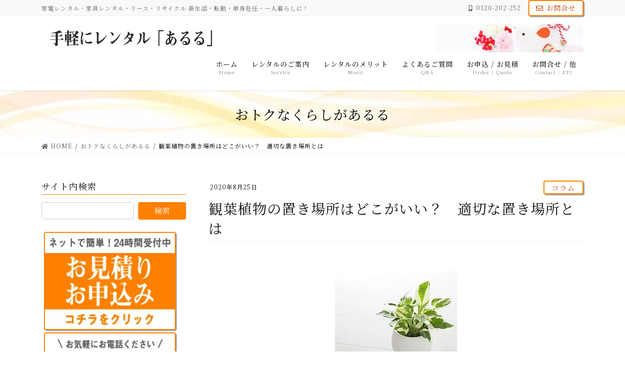

--- FILE ---
content_type: text/html; charset=UTF-8
request_url: https://alulu.jp/press/foliageplant_place.html
body_size: 21432
content:
<!DOCTYPE html>
<html dir="ltr" lang="ja" prefix="og: https://ogp.me/ns#">
<head>
<meta charset="utf-8">
<meta http-equiv="X-UA-Compatible" content="IE=edge">
<meta name="viewport" content="width=device-width, initial-scale=1">
<meta name="facebook-domain-verification" content="3gpcrqea072i3gwdfxgoe12h89rwlu"/>
<link rel="preconnect" href="https://fonts.gstatic.com" crossorigin>
<link rel="preload" as="style" href="https://fonts.googleapis.com/css2?family=Noto+Serif+JP:wght@400;600&display=swap">
<link href="https://use.fontawesome.com/releases/v5.12.0/css/all.css" rel="stylesheet" media="print" onload="this.media='all'">
<script>(function(w,d,s,l,i){w[l]=w[l]||[];w[l].push({'gtm.start':
new Date().getTime(),event:'gtm.js'});var f=d.getElementsByTagName(s)[0],
j=d.createElement(s),dl=l!='dataLayer'?'&l='+l:'';j.async=true;j.src=
'https://www.googletagmanager.com/gtm.js?id='+i+dl;f.parentNode.insertBefore(j,f);
})(window,document,'script','dataLayer','GTM-NX4HPBX');</script>
<script async src="https://www.googletagmanager.com/gtag/js?id=4065471574"></script><script>window.dataLayer=window.dataLayer||[];function gtag(){dataLayer.push(arguments);}gtag('js', new Date());gtag('config', '4065471574');</script>
<title>観葉植物の置き場所はどこがいい？ 適切な置き場所とは - レンタル家電・レンタル家具の手軽にレンタル「あるる」</title>
<meta name="description" content="部屋に観葉植物を置くと、リラックス効果や空気をキレイにしてくれる効果などがあります。 でも“置き場所”には要注"/>
<meta name="robots" content="max-image-preview:large"/>
<meta name="author" content="あるる"/>
<link rel="canonical" href="https://alulu.jp/press/foliageplant_place.html"/>
<meta name="generator" content="All in One SEO (AIOSEO) 4.9.3"/>
<meta property="og:locale" content="ja_JP"/>
<meta property="og:site_name" content="レンタル家電・レンタル家具の手軽にレンタル「あるる」 - 家電レンタル・家具レンタル・リース・リサイクル 新生活・転勤・単身赴任・一人暮らしに！"/>
<meta property="og:type" content="article"/>
<meta property="og:title" content="観葉植物の置き場所はどこがいい？ 適切な置き場所とは - レンタル家電・レンタル家具の手軽にレンタル「あるる」"/>
<meta property="og:description" content="部屋に観葉植物を置くと、リラックス効果や空気をキレイにしてくれる効果などがあります。 でも“置き場所”には要注"/>
<meta property="og:url" content="https://alulu.jp/press/foliageplant_place.html"/>
<meta property="article:published_time" content="2020-08-25T01:00:23+00:00"/>
<meta property="article:modified_time" content="2020-08-18T08:12:40+00:00"/>
<meta name="twitter:card" content="summary_large_image"/>
<meta name="twitter:title" content="観葉植物の置き場所はどこがいい？ 適切な置き場所とは - レンタル家電・レンタル家具の手軽にレンタル「あるる」"/>
<meta name="twitter:description" content="部屋に観葉植物を置くと、リラックス効果や空気をキレイにしてくれる効果などがあります。 でも“置き場所”には要注"/>
<link rel='dns-prefetch' href='//www.googletagmanager.com'/>
<link rel="alternate" type="application/rss+xml" title="レンタル家電・レンタル家具の手軽にレンタル「あるる」 &raquo; フィード" href="https://alulu.jp/feed"/>
<link rel="alternate" type="application/rss+xml" title="レンタル家電・レンタル家具の手軽にレンタル「あるる」 &raquo; コメントフィード" href="https://alulu.jp/comments/feed"/>
<link rel="alternate" title="oEmbed (JSON)" type="application/json+oembed" href="https://alulu.jp/wp-json/oembed/1.0/embed?url=https%3A%2F%2Falulu.jp%2Fpress%2Ffoliageplant_place.html"/>
<link rel="alternate" title="oEmbed (XML)" type="text/xml+oembed" href="https://alulu.jp/wp-json/oembed/1.0/embed?url=https%3A%2F%2Falulu.jp%2Fpress%2Ffoliageplant_place.html&#038;format=xml"/>
<style id='wp-img-auto-sizes-contain-inline-css'>img:is([sizes=auto i],[sizes^="auto," i]){contain-intrinsic-size:3000px 1500px}</style>
<link rel="stylesheet" type="text/css" href="//alulu.jp/wp-content/cache/wpfc-minified/1ys3gw9c/a7d0r.css" media="all"/>
<style id='vkExUnit_common_style-inline-css'>:root{--ver_page_top_button_url:url(https://alulu.jp/wp-content/plugins/vk-all-in-one-expansion-unit/assets/images/to-top-btn-icon.svg);}@font-face{font-weight:normal;font-style:normal;font-family:"vk_sns";src:url("https://alulu.jp/wp-content/plugins/vk-all-in-one-expansion-unit/inc/sns/icons/fonts/vk_sns.eot?-bq20cj");src:url("https://alulu.jp/wp-content/plugins/vk-all-in-one-expansion-unit/inc/sns/icons/fonts/vk_sns.eot?#iefix-bq20cj") format("embedded-opentype"),url("https://alulu.jp/wp-content/plugins/vk-all-in-one-expansion-unit/inc/sns/icons/fonts/vk_sns.woff?-bq20cj") format("woff"),url("https://alulu.jp/wp-content/plugins/vk-all-in-one-expansion-unit/inc/sns/icons/fonts/vk_sns.ttf?-bq20cj") format("truetype"),url("https://alulu.jp/wp-content/plugins/vk-all-in-one-expansion-unit/inc/sns/icons/fonts/vk_sns.svg?-bq20cj#vk_sns") format("svg");}
.veu_promotion-alert__content--text{border:1px solid rgba(0,0,0,0.125);padding:0.5em 1em;border-radius:var(--vk-size-radius);margin-bottom:var(--vk-margin-block-bottom);font-size:0.875rem;}
.veu_promotion-alert__content--text p:last-of-type{margin-bottom:0;margin-top:0;}</style>
<style id='wp-block-library-inline-css'>:root{--wp-block-synced-color:#7a00df;--wp-block-synced-color--rgb:122,0,223;--wp-bound-block-color:var(--wp-block-synced-color);--wp-editor-canvas-background:#ddd;--wp-admin-theme-color:#007cba;--wp-admin-theme-color--rgb:0,124,186;--wp-admin-theme-color-darker-10:#006ba1;--wp-admin-theme-color-darker-10--rgb:0,107,160.5;--wp-admin-theme-color-darker-20:#005a87;--wp-admin-theme-color-darker-20--rgb:0,90,135;--wp-admin-border-width-focus:2px}@media (min-resolution:192dpi){:root{--wp-admin-border-width-focus:1.5px}}.wp-element-button{cursor:pointer}:root .has-very-light-gray-background-color{background-color:#eee}:root .has-very-dark-gray-background-color{background-color:#313131}:root .has-very-light-gray-color{color:#eee}:root .has-very-dark-gray-color{color:#313131}:root .has-vivid-green-cyan-to-vivid-cyan-blue-gradient-background{background:linear-gradient(135deg,#00d084,#0693e3)}:root .has-purple-crush-gradient-background{background:linear-gradient(135deg,#34e2e4,#4721fb 50%,#ab1dfe)}:root .has-hazy-dawn-gradient-background{background:linear-gradient(135deg,#faaca8,#dad0ec)}:root .has-subdued-olive-gradient-background{background:linear-gradient(135deg,#fafae1,#67a671)}:root .has-atomic-cream-gradient-background{background:linear-gradient(135deg,#fdd79a,#004a59)}:root .has-nightshade-gradient-background{background:linear-gradient(135deg,#330968,#31cdcf)}:root .has-midnight-gradient-background{background:linear-gradient(135deg,#020381,#2874fc)}:root{--wp--preset--font-size--normal:16px;--wp--preset--font-size--huge:42px}.has-regular-font-size{font-size:1em}.has-larger-font-size{font-size:2.625em}.has-normal-font-size{font-size:var(--wp--preset--font-size--normal)}.has-huge-font-size{font-size:var(--wp--preset--font-size--huge)}.has-text-align-center{text-align:center}.has-text-align-left{text-align:left}.has-text-align-right{text-align:right}.has-fit-text{white-space:nowrap!important}#end-resizable-editor-section{display:none}.aligncenter{clear:both}.items-justified-left{justify-content:flex-start}.items-justified-center{justify-content:center}.items-justified-right{justify-content:flex-end}.items-justified-space-between{justify-content:space-between}.screen-reader-text{border:0;clip-path:inset(50%);height:1px;margin:-1px;overflow:hidden;padding:0;position:absolute;width:1px;word-wrap:normal!important}.screen-reader-text:focus{background-color:#ddd;clip-path:none;color:#444;display:block;font-size:1em;height:auto;left:5px;line-height:normal;padding:15px 23px 14px;text-decoration:none;top:5px;width:auto;z-index:100000}html :where(.has-border-color){border-style:solid}html :where([style*=border-top-color]){border-top-style:solid}html :where([style*=border-right-color]){border-right-style:solid}html :where([style*=border-bottom-color]){border-bottom-style:solid}html :where([style*=border-left-color]){border-left-style:solid}html :where([style*=border-width]){border-style:solid}html :where([style*=border-top-width]){border-top-style:solid}html :where([style*=border-right-width]){border-right-style:solid}html :where([style*=border-bottom-width]){border-bottom-style:solid}html :where([style*=border-left-width]){border-left-style:solid}html :where(img[class*=wp-image-]){height:auto;max-width:100%}:where(figure){margin:0 0 1em}html :where(.is-position-sticky){--wp-admin--admin-bar--position-offset:var(--wp-admin--admin-bar--height,0px)}@media screen and (max-width:600px){html :where(.is-position-sticky){--wp-admin--admin-bar--position-offset:0px}}</style><style id='global-styles-inline-css'>:root{--wp--preset--aspect-ratio--square:1;--wp--preset--aspect-ratio--4-3:4/3;--wp--preset--aspect-ratio--3-4:3/4;--wp--preset--aspect-ratio--3-2:3/2;--wp--preset--aspect-ratio--2-3:2/3;--wp--preset--aspect-ratio--16-9:16/9;--wp--preset--aspect-ratio--9-16:9/16;--wp--preset--color--black:#000000;--wp--preset--color--cyan-bluish-gray:#abb8c3;--wp--preset--color--white:#ffffff;--wp--preset--color--pale-pink:#f78da7;--wp--preset--color--vivid-red:#cf2e2e;--wp--preset--color--luminous-vivid-orange:#ff6900;--wp--preset--color--luminous-vivid-amber:#fcb900;--wp--preset--color--light-green-cyan:#7bdcb5;--wp--preset--color--vivid-green-cyan:#00d084;--wp--preset--color--pale-cyan-blue:#8ed1fc;--wp--preset--color--vivid-cyan-blue:#0693e3;--wp--preset--color--vivid-purple:#9b51e0;--wp--preset--gradient--vivid-cyan-blue-to-vivid-purple:linear-gradient(135deg,rgb(6,147,227) 0%,rgb(155,81,224) 100%);--wp--preset--gradient--light-green-cyan-to-vivid-green-cyan:linear-gradient(135deg,rgb(122,220,180) 0%,rgb(0,208,130) 100%);--wp--preset--gradient--luminous-vivid-amber-to-luminous-vivid-orange:linear-gradient(135deg,rgb(252,185,0) 0%,rgb(255,105,0) 100%);--wp--preset--gradient--luminous-vivid-orange-to-vivid-red:linear-gradient(135deg,rgb(255,105,0) 0%,rgb(207,46,46) 100%);--wp--preset--gradient--very-light-gray-to-cyan-bluish-gray:linear-gradient(135deg,rgb(238,238,238) 0%,rgb(169,184,195) 100%);--wp--preset--gradient--cool-to-warm-spectrum:linear-gradient(135deg,rgb(74,234,220) 0%,rgb(151,120,209) 20%,rgb(207,42,186) 40%,rgb(238,44,130) 60%,rgb(251,105,98) 80%,rgb(254,248,76) 100%);--wp--preset--gradient--blush-light-purple:linear-gradient(135deg,rgb(255,206,236) 0%,rgb(152,150,240) 100%);--wp--preset--gradient--blush-bordeaux:linear-gradient(135deg,rgb(254,205,165) 0%,rgb(254,45,45) 50%,rgb(107,0,62) 100%);--wp--preset--gradient--luminous-dusk:linear-gradient(135deg,rgb(255,203,112) 0%,rgb(199,81,192) 50%,rgb(65,88,208) 100%);--wp--preset--gradient--pale-ocean:linear-gradient(135deg,rgb(255,245,203) 0%,rgb(182,227,212) 50%,rgb(51,167,181) 100%);--wp--preset--gradient--electric-grass:linear-gradient(135deg,rgb(202,248,128) 0%,rgb(113,206,126) 100%);--wp--preset--gradient--midnight:linear-gradient(135deg,rgb(2,3,129) 0%,rgb(40,116,252) 100%);--wp--preset--font-size--small:13px;--wp--preset--font-size--medium:20px;--wp--preset--font-size--large:36px;--wp--preset--font-size--x-large:42px;--wp--preset--spacing--20:0.44rem;--wp--preset--spacing--30:0.67rem;--wp--preset--spacing--40:1rem;--wp--preset--spacing--50:1.5rem;--wp--preset--spacing--60:2.25rem;--wp--preset--spacing--70:3.38rem;--wp--preset--spacing--80:5.06rem;--wp--preset--shadow--natural:6px 6px 9px rgba(0, 0, 0, 0.2);--wp--preset--shadow--deep:12px 12px 50px rgba(0, 0, 0, 0.4);--wp--preset--shadow--sharp:6px 6px 0px rgba(0, 0, 0, 0.2);--wp--preset--shadow--outlined:6px 6px 0px -3px rgb(255, 255, 255), 6px 6px rgb(0, 0, 0);--wp--preset--shadow--crisp:6px 6px 0px rgb(0, 0, 0);}:where(.is-layout-flex){gap:0.5em;}:where(.is-layout-grid){gap:0.5em;}body .is-layout-flex{display:flex;}.is-layout-flex{flex-wrap:wrap;align-items:center;}.is-layout-flex > :is(*, div){margin:0;}body .is-layout-grid{display:grid;}.is-layout-grid > :is(*, div){margin:0;}:where(.wp-block-columns.is-layout-flex){gap:2em;}:where(.wp-block-columns.is-layout-grid){gap:2em;}:where(.wp-block-post-template.is-layout-flex){gap:1.25em;}:where(.wp-block-post-template.is-layout-grid){gap:1.25em;}.has-black-color{color:var(--wp--preset--color--black) !important;}.has-cyan-bluish-gray-color{color:var(--wp--preset--color--cyan-bluish-gray) !important;}.has-white-color{color:var(--wp--preset--color--white) !important;}.has-pale-pink-color{color:var(--wp--preset--color--pale-pink) !important;}.has-vivid-red-color{color:var(--wp--preset--color--vivid-red) !important;}.has-luminous-vivid-orange-color{color:var(--wp--preset--color--luminous-vivid-orange) !important;}.has-luminous-vivid-amber-color{color:var(--wp--preset--color--luminous-vivid-amber) !important;}.has-light-green-cyan-color{color:var(--wp--preset--color--light-green-cyan) !important;}.has-vivid-green-cyan-color{color:var(--wp--preset--color--vivid-green-cyan) !important;}.has-pale-cyan-blue-color{color:var(--wp--preset--color--pale-cyan-blue) !important;}.has-vivid-cyan-blue-color{color:var(--wp--preset--color--vivid-cyan-blue) !important;}.has-vivid-purple-color{color:var(--wp--preset--color--vivid-purple) !important;}.has-black-background-color{background-color:var(--wp--preset--color--black) !important;}.has-cyan-bluish-gray-background-color{background-color:var(--wp--preset--color--cyan-bluish-gray) !important;}.has-white-background-color{background-color:var(--wp--preset--color--white) !important;}.has-pale-pink-background-color{background-color:var(--wp--preset--color--pale-pink) !important;}.has-vivid-red-background-color{background-color:var(--wp--preset--color--vivid-red) !important;}.has-luminous-vivid-orange-background-color{background-color:var(--wp--preset--color--luminous-vivid-orange) !important;}.has-luminous-vivid-amber-background-color{background-color:var(--wp--preset--color--luminous-vivid-amber) !important;}.has-light-green-cyan-background-color{background-color:var(--wp--preset--color--light-green-cyan) !important;}.has-vivid-green-cyan-background-color{background-color:var(--wp--preset--color--vivid-green-cyan) !important;}.has-pale-cyan-blue-background-color{background-color:var(--wp--preset--color--pale-cyan-blue) !important;}.has-vivid-cyan-blue-background-color{background-color:var(--wp--preset--color--vivid-cyan-blue) !important;}.has-vivid-purple-background-color{background-color:var(--wp--preset--color--vivid-purple) !important;}.has-black-border-color{border-color:var(--wp--preset--color--black) !important;}.has-cyan-bluish-gray-border-color{border-color:var(--wp--preset--color--cyan-bluish-gray) !important;}.has-white-border-color{border-color:var(--wp--preset--color--white) !important;}.has-pale-pink-border-color{border-color:var(--wp--preset--color--pale-pink) !important;}.has-vivid-red-border-color{border-color:var(--wp--preset--color--vivid-red) !important;}.has-luminous-vivid-orange-border-color{border-color:var(--wp--preset--color--luminous-vivid-orange) !important;}.has-luminous-vivid-amber-border-color{border-color:var(--wp--preset--color--luminous-vivid-amber) !important;}.has-light-green-cyan-border-color{border-color:var(--wp--preset--color--light-green-cyan) !important;}.has-vivid-green-cyan-border-color{border-color:var(--wp--preset--color--vivid-green-cyan) !important;}.has-pale-cyan-blue-border-color{border-color:var(--wp--preset--color--pale-cyan-blue) !important;}.has-vivid-cyan-blue-border-color{border-color:var(--wp--preset--color--vivid-cyan-blue) !important;}.has-vivid-purple-border-color{border-color:var(--wp--preset--color--vivid-purple) !important;}.has-vivid-cyan-blue-to-vivid-purple-gradient-background{background:var(--wp--preset--gradient--vivid-cyan-blue-to-vivid-purple) !important;}.has-light-green-cyan-to-vivid-green-cyan-gradient-background{background:var(--wp--preset--gradient--light-green-cyan-to-vivid-green-cyan) !important;}.has-luminous-vivid-amber-to-luminous-vivid-orange-gradient-background{background:var(--wp--preset--gradient--luminous-vivid-amber-to-luminous-vivid-orange) !important;}.has-luminous-vivid-orange-to-vivid-red-gradient-background{background:var(--wp--preset--gradient--luminous-vivid-orange-to-vivid-red) !important;}.has-very-light-gray-to-cyan-bluish-gray-gradient-background{background:var(--wp--preset--gradient--very-light-gray-to-cyan-bluish-gray) !important;}.has-cool-to-warm-spectrum-gradient-background{background:var(--wp--preset--gradient--cool-to-warm-spectrum) !important;}.has-blush-light-purple-gradient-background{background:var(--wp--preset--gradient--blush-light-purple) !important;}.has-blush-bordeaux-gradient-background{background:var(--wp--preset--gradient--blush-bordeaux) !important;}.has-luminous-dusk-gradient-background{background:var(--wp--preset--gradient--luminous-dusk) !important;}.has-pale-ocean-gradient-background{background:var(--wp--preset--gradient--pale-ocean) !important;}.has-electric-grass-gradient-background{background:var(--wp--preset--gradient--electric-grass) !important;}.has-midnight-gradient-background{background:var(--wp--preset--gradient--midnight) !important;}.has-small-font-size{font-size:var(--wp--preset--font-size--small) !important;}.has-medium-font-size{font-size:var(--wp--preset--font-size--medium) !important;}.has-large-font-size{font-size:var(--wp--preset--font-size--large) !important;}.has-x-large-font-size{font-size:var(--wp--preset--font-size--x-large) !important;}</style>
<style id='classic-theme-styles-inline-css'>.wp-block-button__link{color:#fff;background-color:#32373c;border-radius:9999px;box-shadow:none;text-decoration:none;padding:calc(.667em + 2px) calc(1.333em + 2px);font-size:1.125em}.wp-block-file__button{background:#32373c;color:#fff;text-decoration:none}</style>
<link rel="stylesheet" type="text/css" href="//alulu.jp/wp-content/cache/wpfc-minified/111ozhny/a7d0r.css" media="all"/>
<style id='lightning-common-style-inline-css'>:root{--vk-mobile-nav-menu-btn-bg-src:url("https://alulu.jp/wp-content/themes/lightning-pro/inc/vk-mobile-nav/package/images/vk-menu-btn-black.svg");--vk-mobile-nav-menu-btn-close-bg-src:url("https://alulu.jp/wp-content/themes/lightning-pro/inc/vk-mobile-nav/package/images/vk-menu-close-black.svg");--vk-menu-acc-icon-open-black-bg-src:url("https://alulu.jp/wp-content/themes/lightning-pro/inc/vk-mobile-nav/package/images/vk-menu-acc-icon-open-black.svg");--vk-menu-acc-icon-open-white-bg-src:url("https://alulu.jp/wp-content/themes/lightning-pro/inc/vk-mobile-nav/package/images/vk-menu-acc-icon-open-white.svg");--vk-menu-acc-icon-close-black-bg-src:url("https://alulu.jp/wp-content/themes/lightning-pro/inc/vk-mobile-nav/package/images/vk-menu-close-black.svg");--vk-menu-acc-icon-close-white-bg-src:url("https://alulu.jp/wp-content/themes/lightning-pro/inc/vk-mobile-nav/package/images/vk-menu-close-white.svg");}</style>
<link rel="stylesheet" type="text/css" href="//alulu.jp/wp-content/cache/wpfc-minified/eqnygyor/a7d0r.css" media="all"/>
<style id='lightning-design-style-inline-css'>:root{--vk-menu-acc-btn-border-color:#333;--vk-color-primary:#fe8000;--color-key:#fe8000;--color-key-dark:#aa4f00;}.bbp-submit-wrapper .button.submit{background-color:#aa4f00;}.bbp-submit-wrapper .button.submit:hover{background-color:#fe8000;}.veu_color_txt_key{color:#aa4f00;}.veu_color_bg_key{background-color:#aa4f00;}.veu_color_border_key{border-color:#aa4f00;}.btn-default{border-color:#fe8000;color:#fe8000;}.btn-default:focus,.btn-default:hover{border-color:#fe8000;background-color:#fe8000;}.wp-block-search__button,.btn-primary{background-color:#fe8000;border-color:#aa4f00;}.wp-block-search__button:focus,.wp-block-search__button:hover,.btn-primary:not(:disabled):not(.disabled):active,.btn-primary:focus,.btn-primary:hover{background-color:#aa4f00;border-color:#fe8000;}.btn-outline-primary{color:#fe8000;border-color:#fe8000;}.btn-outline-primary:not(:disabled):not(.disabled):active,.btn-outline-primary:focus,.btn-outline-primary:hover { color : #fff; background-color:#fe8000;border-color:#aa4f00; }a{color:#fe8000;}
.localNav ul ul.children{display:none;}.localNav ul li.current_page_ancestor ul.children,.localNav ul li.current_page_item ul.children,.localNav ul li.current-cat ul.children{display:block;}
.localNavi ul.children{display:none;}.localNavi li.current_page_ancestor ul.children,.localNavi li.current_page_item ul.children,.localNavi li.current-cat ul.children{display:block;}
:root{--vk-page-header-url:url(https://alulu.jp/wp-content/uploads/2019/07/ph_1619x399.jpg);}@media(max-width:575.98px){:root{--vk-page-header-url : url(https://alulu.jp/wp-content/uploads/2019/07/ph_1619x399.jpg);}}.page-header{position:relative;color:#000000;text-align:center;background:var(--vk-page-header-url, url(https://alulu.jp/wp-content/uploads/2019/07/ph_1619x399.jpg) ) no-repeat 50% center;background-size:cover;}
.vk-campaign-text{background:#eab010;color:#fff;}.vk-campaign-text_btn,.vk-campaign-text_btn:link,.vk-campaign-text_btn:visited,.vk-campaign-text_btn:focus,.vk-campaign-text_btn:active{background:#fff;color:#4c4c4c;}a.vk-campaign-text_btn:hover{background:#eab010;color:#fff;}.vk-campaign-text_link,.vk-campaign-text_link:link,.vk-campaign-text_link:hover,.vk-campaign-text_link:visited,.vk-campaign-text_link:active,.vk-campaign-text_link:focus{color:#fff;}
.media .media-body .media-heading a:hover{color:#fe8000;}@media(min-width:768px){.gMenu > li:before,.gMenu > li.menu-item-has-children::after{border-bottom-color:#aa4f00}.gMenu li li{background-color:#aa4f00}.gMenu li li a:hover { background-color:#fe8000; }} 
h2,.mainSection-title{border-top-color:#fe8000;}h3:after,.subSection-title:after{border-bottom-color:#fe8000;}ul.page-numbers li span.page-numbers.current,.page-link dl .post-page-numbers.current{background-color:#fe8000;}.pager li > a{border-color:#fe8000;color:#fe8000;}.pager li > a:hover{background-color:#fe8000;color:#fff;}.siteFooter { border-top-color:#fe8000; }dt{border-left-color:#fe8000;}:root{--g_nav_main_acc_icon_open_url:url(https://alulu.jp/wp-content/themes/lightning-pro/inc/vk-mobile-nav/package/images/vk-menu-acc-icon-open-black.svg);--g_nav_main_acc_icon_close_url:url(https://alulu.jp/wp-content/themes/lightning-pro/inc/vk-mobile-nav/package/images/vk-menu-close-black.svg);--g_nav_sub_acc_icon_open_url:url(https://alulu.jp/wp-content/themes/lightning-pro/inc/vk-mobile-nav/package/images/vk-menu-acc-icon-open-white.svg);--g_nav_sub_acc_icon_close_url:url(https://alulu.jp/wp-content/themes/lightning-pro/inc/vk-mobile-nav/package/images/vk-menu-close-white.svg);}</style>
<script src="https://www.googletagmanager.com/gtag/js?id=GT-MBT798F" id="google_gtagjs-js" async></script>
<link rel="https://api.w.org/" href="https://alulu.jp/wp-json/"/><link rel="alternate" title="JSON" type="application/json" href="https://alulu.jp/wp-json/wp/v2/posts/7992"/><link rel="EditURI" type="application/rsd+xml" title="RSD" href="https://alulu.jp/xmlrpc.php?rsd"/>
<meta name="generator" content="WordPress 6.9"/>
<link rel='shortlink' href='https://alulu.jp/?p=7992'/>
<meta name="generator" content="Site Kit by Google 1.170.0"/>
<style>.navbar-header h1{margin:0;}
.prBlock .prBlock_title.toph2b{margin:7px 0 !important;padding:0 !important;font-size:1.25em;}
.subSection-title.toph2b{text-align:left;}
.subSection-title.toph2b:after, .prBlock .prBlock_title.toph2b:after{display:none;}
.media .media-body .media-heading{clear:none;border:none;}
.media .media-body .media-heading:after{display:none;}.mainSection-title i,.mainSection-title svg{margin-right:8px;top:-2px}.row.flex_height:before{display:block;content:""}.media_post{display:block;overflow:hidden;position:relative;background-color:#fff;width:100%}.media_post .media_post_label_new{background:rgba(255,0,0,.8);color:#fff;font-size:10px;padding:60px 0 5px;position:absolute;left:-104px;top:-44px;text-align:center;width:200px;transform:rotate(-45deg);-ms-transform:rotate(-45deg);-moz-transform:rotate(-45deg);-webkit-transform:rotate(-45deg);-o-transform:rotate(-45deg)}.media_post .media_post_image{z-index:1;display:block;overflow:hidden;background-size:cover;background-position:center}.media_post .media_post_image img{width:100%;height:auto;opacity:1;-webkit-transition:-webkit-transform .3s,-webkit-transform .6s;transition:-webkit-transform .3s,-webkit-transform .6s;transition:transform .3s,transform .6s;transition:transform .3s,transform .6s,-webkit-transform .3s,-webkit-transform .6s}.media_post .media_post_text{display:block;overflow:hidden}.media_post .media_post_text .media_post_meta{margin-bottom:2px;font-size:12px}.media_post .media_post_text .media_post_meta .media_post_date{opacity:.8;margin-right:8px}.media_post .media_post_text .media_post_meta .media_post_term{display:inline-block;font-size:10px;line-height:1.1em;color:#fff;padding:3px 1em 2px;position:relative;top:-1px;position:absolute;top:0;right:0}.media_post .media_post_text .media_post_meta .vcard.author{display:none}.media_post .media_post_text h4.media_post_title{background:0 0;padding:0;margin-bottom:2px;font-size:12px;-webkit-transition:font-size .6s,-webkit-transform .6s;transition:font-size .6s,-webkit-transform .6s;transition:font-size .6s,transform .6s;transition:font-size .6s,transform .6s,-webkit-transform .6s;overflow:hidden;text-overflow:ellipsis}.media_post .media_post_text .media_post_excerpt{display:none}.media_post:hover .media_post_image img{-webkit-transform:scale(1.1);transform:scale(1.1);-webkit-transition:-webkit-transform .6s;transition:-webkit-transform .6s;transition:transform .6s;transition:transform .6s,-webkit-transform .6s}.media_post_text{display:block;overflow:hidden}.media_post_text .media_post_title{margin:0}.media_post.image_card{margin-bottom:25px}.media_post.image_card .media_post_text{position:absolute;bottom:0;z-index:10;color:#fff;width:100%;background-color:rgba(0,0,0,.8);-webkit-transition:background-color .6s,-webkit-transform .6s;transition:background-color .6s,-webkit-transform .6s;transition:background-color .6s,transform .6s;transition:background-color .6s,transform .6s,-webkit-transform .6s;padding:10px 10px 10px 13px}.media_post.image_card .media_post_text .media_post_term{float:right}.media_post.image_card .media_post_title{line-height:1.3em;width:100%;white-space:nowrap;overflow:hidden;text-overflow:ellipsis}.media_post.image_card:hover .media_post_text{background-color:rgba(255,0,0,.6);-webkit-transition:background-color .6s,-webkit-transform .6s;transition:background-color .6s,-webkit-transform .6s;transition:background-color .6s,transform .6s;transition:background-color .6s,transform .6s,-webkit-transform .6s}.image_3 .media_post_image{height:60vw}.image_3 .media_post_image img{display:none}.vertical_card{margin-bottom:25px;border:1px solid #e3e3e3}.vertical_card:hover{border-color:#999}.vertical_card a{color:#333;display:block}.vertical_card a:hover{text-decoration:none}.vertical_card .media_post_image{overflow:hidden;text-indent:-9999px}.vertical_card .media_post_title{line-height:20px}.vertical_card .media_post_text{width:100%}.vertical_card.normal_image a{padding:20px}.vertical_card.normal_image .media_post_image{margin-bottom:20px;height:48vw}.vertical_card.large_image .media_post_text{padding:20px}.vertical_card.large_image .media_post_image{height:50vw}.oblong_card{border:1px solid #e3e3e3}.oblong_card a{color:#333}.oblong_card .media_post_image{float:left}.oblong_card .media_post_image img{width:120px}.oblong_card .media_post_title{line-height:16px}.oblong_card.normal_image{padding:15px}.oblong_card.normal_image .media_post_text{padding-left:15px}.oblong_card.large_image .media_post_text{padding:10px 15px}.oblong_1 .oblong_card,.oblong_large_image_1 .oblong_card{border-bottom:none}.oblong_1 .col-sm-12:last-child .oblong_card,.oblong_large_image_1 .col-sm-12:last-child .oblong_card{border-bottom:1px solid #e3e3e3}.widget_ltg_media_authors h1{margin-bottom:10px}.author_outer{padding:20px 30px;text-align:center;display:block;overflow:hidden}.author_outer a{color:#333}.author_avatar{margin-bottom:15px}.author_caption{font-size:12px}.loop_outer:after{content:"";display:block;clear:both}@media(min-width:576px) and (max-width:767px){.flex_height_col.col-sm-6{width:50%}}@media(min-width:576px){.flex_height{display:-webkit-box;display:-ms-flexbox;display:flex;-ms-flex-wrap:wrap;flex-wrap:wrap;-webkit-box-align:stretch;-ms-flex-align:stretch;align-items:stretch}.flex_height .flex_height_col{display:-webkit-box;display:-ms-flexbox;display:flex}.image_3 .media_post_image{height:33vw}.vertical_card.normal_image .media_post_image{height:23vw}.vertical_card.large_image .media_post_image{height:25vw}.mainSection .vert_1 .vertical_card.normal_image .media_post_image{height:50vw}.mainSection .vert_large_image_1 .vertical_card.large_image .media_post_image{height:50vw}.subSection .vert_1 .vertical_card.normal_image .media_post_image{height:50vw}.subSection .vert_large_image_1 .vertical_card.large_image .media_post_image{height:50vw}}@media(min-width:768px) and (max-width:991px){.flex_height_col.col-md-4{width:33.3333%}}@media(min-width:768px){.image_1st .media_post{margin-bottom:10px}.image_1st .media_post.first{float:left;width:66%}.image_1st .media_post.normal{float:right;width:32%}.image_1st .media_post.left{float:left;margin-right:2%}.image_1st .media_post.clear{clear:both}.image_3 .media_post_image{height:180px}.vertical_card.normal_image .media_post_image{height:120px}.vertical_card.large_image .media_post_image{height:130px}.col-md-12 .col-md-4 .vertical_card.normal_image .media_post_image,.mainSection-col-one .col-md-4 .vertical_card.normal_image .media_post_image{height:170px}.col-md-12 .col-md-4 .vertical_card.large_image .media_post_image,.mainSection-col-one .col-md-4 .vertical_card.large_image .media_post_image{height:190px}.mainSection .vert_1 .vertical_card.normal_image .media_post_image{height:400px}.mainSection .vert_large_image_1 .vertical_card.large_image .media_post_image{height:400px}.subSection .vert_1 .vertical_card.normal_image .media_post_image{height:400px}.subSection .vert_large_image_1 .vertical_card.large_image .media_post_image{height:400px}.subSection .author_outer{width:100%}}@media(min-width:992px){.image_3 .media_post_image{height:170px}.col-md-12 .image_3 .media_post_image,.mainSection-col-one .image_3 .media_post_image{height:230px}.vertical_card.normal_image .media_post_image{height:85px}.vertical_card.large_image .media_post_image{height:110px}.col-md-12 .col-md-4 .vertical_card.normal_image .media_post_image,.mainSection-col-one .col-md-4 .vertical_card.normal_image .media_post_image{height:150px}.col-md-12 .col-md-4 .vertical_card.large_image .media_post_image,.mainSection-col-one .col-md-4 .vertical_card.large_image .media_post_image{height:170px}.mainSection .vert_1 .vertical_card.normal_image .media_post_image{height:340px}.mainSection .vert_large_image_1 .vertical_card.large_image .media_post_image{height:340px}.subSection .vert_1 .vertical_card.normal_image .media_post_image{height:105px}.subSection .vert_large_image_1 .vertical_card.large_image .media_post_image{height:130px}}@media(min-width:1200px){.image_3 .media_post_image{height:180px}.col-md-12 .image_3 .media_post_image,.mainSection-col-one .image_3 .media_post_image{height:250px}.vertical_card.normal_image .media_post_image{height:120px}.vertical_card.large_image .media_post_image{height:140px}.col-md-12 .col-md-4 .vertical_card.normal_image .media_post_image,.mainSection-col-one .col-md-4 .vertical_card.normal_image .media_post_image{height:180px}.col-md-12 .col-md-4 .vertical_card.large_image .media_post_image,.mainSection-col-one .col-md-4 .vertical_card.large_image .media_post_image{height:200px}.mainSection .vert_1 .vertical_card.normal_image .media_post_image{height:400px}.mainSection .vert_large_image_1 .vertical_card.large_image .media_post_image{height:400px}.subSection .vert_1 .vertical_card.normal_image .media_post_image{height:125px}.subSection .vert_large_image_1 .vertical_card.large_image .media_post_image{height:150px}}.navbar-header h1{margin:0;}
.prBlock .prBlock_title.toph2b{margin:7px 0 !important;padding:0 !important;font-size:1.25em;}
.subSection-title.toph2b{text-align:left;}
.subSection-title.toph2b:after, .prBlock .prBlock_title.toph2b:after{display:none;}
.media .media-body .media-heading{clear:none;border:none;}
.media .media-body .media-heading:after{display:none;}
.media .media-body .media-heading.archive_h2{text-align:left;margin:0 !important;padding:0 0 0.4em 0 !important;}
span.mv{position:relative;}
span.mv span{position:absolute;top:-130px;}</style>
<style id="lightning-color-custom-for-plugins">.color_key_bg,.color_key_bg_hover:hover{background-color:#fe8000;}.color_key_txt,.color_key_txt_hover:hover{color:#fe8000;}.color_key_border,.color_key_border_hover:hover{border-color:#fe8000;}.color_key_dark_bg,.color_key_dark_bg_hover:hover{background-color:#aa4f00;}.color_key_dark_txt,.color_key_dark_txt_hover:hover{color:#aa4f00;}.color_key_dark_border,.color_key_dark_border_hover:hover{border-color:#aa4f00;}</style>
<script>(function(w, d, s, l, i){
w[l]=w[l]||[];
w[l].push({'gtm.start': new Date().getTime(), event: 'gtm.js'});
var f=d.getElementsByTagName(s)[0],
j=d.createElement(s), dl=l!='dataLayer' ? '&l=' + l:'';
j.async=true;
j.src='https://www.googletagmanager.com/gtm.js?id=' + i + dl;
f.parentNode.insertBefore(j, f);
})(window, document, 'script', 'dataLayer', 'GTM-NX4HPBX');</script>
<link rel="icon" href="https://alulu.jp/wp-content/uploads/2017/11/cropped-siteicon-32x32.png" sizes="32x32"/>
<link rel="icon" href="https://alulu.jp/wp-content/uploads/2017/11/cropped-siteicon-192x192.png" sizes="192x192"/>
<link rel="apple-touch-icon" href="https://alulu.jp/wp-content/uploads/2017/11/cropped-siteicon-180x180.png"/>
<meta name="msapplication-TileImage" content="https://alulu.jp/wp-content/uploads/2017/11/cropped-siteicon-270x270.png"/>
<style>body{letter-spacing:1px;font-size:16px;font-family:"Noto Serif JP", serif !important;color:#000;background-color:#ffffff;}h1, h2, h3, h4, h5, h6{color:#111;}.mainSection header h1{font-size:1.8em;}h1.entry-title{font-size:1.2em;line-height:1.3em;}.ui-widget{font-family:"Noto Serif JP", serif !important;}dl, ol, ul{margin-top:0.5em;margin-bottom:0em;padding-left:25px;}ul.List{margin-top:0;padding-right:10px;}ul.List li{list-style-type:none;margin:0 0 0.2em 0.5em;padding:0;}ul.List li::before{font-family:"Font Awesome 5 Free";display:inline-block;text-indent:-1em;content:'\f22d';color:#888;font-weight:bold;}li{margin-bottom:0.5em;}ul.PlanList{border:3px solid #009688;background:#e0f2f1;margin:2em 0 1em 0;padding:0.5em 0 0 0;position:relative;border-radius:0px 8px 8px 8px;}ul.PlanList:before{content:'セットプラン一覧';position:absolute;top:-2.1em;left:-3px;display:inline-block;background:#009688;color:#fff;padding:0.1em 8px 0 8px;line-height:2em;font-weight:bold;border-radius:8px 8px 0px 0px;}ul.PlanList li{list-style-type:none;margin:0 1em 0.2em 1em;padding:0.2em 0 0.2em 1em;}ul.PlanList li:not(:last-of-type){border-bottom:2px dotted #00796b;}ul.PlanList li:before{display:inline-block;text-indent:-1em;color:#4caf50;font-family:"Font Awesome 5 Free";display:inline-block;text-indent:-1em;content:'\f22d';font-weight:bold;}.DeliveryList:before{content:'配送区分一覧' !important;}.RentalList1:before{content:'短期契約' !important;}.RentalList2:before{content:'長期契約' !important;}.RentalList3:before{content:'契約期間一覧' !important;}#main li{line-height:1.2em;}dd, dt{border:none;}dd{margin-left:1.2em;}.nav-pills>li{margin-bottom:0px;}.nav-link.active{background-color:#ff6030 !important;}.nav-link:hover{background-color:#e0e0e0;}.nav-pills{padding-bottom:1px;margin-bottom:15px;border-bottom:2px solid #ff6030;}.nav-justified>li{display:table-cell !important;width:auto;}.nav-justified>li>a{margin-bottom:0px;}p{line-height:1.4em;margin-bottom:0.5em;}button, a.btn.btnS, a.btn, a.btn.btnL{font-size:15px;padding:0.3em 1em;text-decoration:none !important;color:#bd4a02 !important;border:solid 2px #ff8000 !important;border-radius:4px !important;box-shadow:2px 2px 2px rgba(0,0,0,0.4) !important;background:#ffffff !important;transition:.4s !important;}button.btn.btnS{padding:0em 1em !important;font-size:13px;}a.btn.btnImg, a.btn.btnImgOnly{padding:0px;margin:0px;width:100%;}button:hover, a.btn.btnS:hover, a.btn:hover, a.btn.btnL:hover{text-decoration:none !important;transition:.2s !important;background:#ff6000 !important;font-style:italic !important;color:#ffffff !important;box-shadow:5px 5px 5px rgba(0,0,0,0.4) !important;}a.btn.btnImg:hover{opacity:0.5 !important;}a.btn.btnImgOnly:hover{cursor:default !important;box-shadow:2px 2px 2px rgba(0,0,0,0.4) !important;}button:active, a.btn.btnS:active, a.btn:active, a.btn.btnL:active{text-decoration:none !important;transition:.2s !important;background:#ff6000 !important;box-shadow:none !important;}a.btn-default{font-size:0.8em !important;}.sectionBox{margin-bottom:10px;display:block;overflow:hidden;clear:both;}.sectionFrame{padding:20px 20px 20px;border-radius:5px;box-shadow:inset 0px 0px 0px 4px rgba(0, 0, 0, 0.05);border:1px solid #ccc;margin-bottom:20px;}.sectionFrame i{color:#c40;padding-right:5px;font-size:1.2em;}h2{border:none !important;background:none !important;font-size:26px;opacity:1.0;position:relative;padding:5px 10px 15px 10px !important;line-height:1.3;margin-top:50px !important;margin-bottom:10px !important;text-align:center;word-break:break-all;}h2:after{content:"";display:block;height:4px;background:-webkit-linear-gradient(to right, #ffffff, rgb(240, 110, 0), #ffffff);background:linear-gradient(to right, #ffffff, rgb(240, 110, 0), #ffffff);position:relative;left:-15px;top:5px;border-radius:5px;box-shadow:3px 3px 3px rgba(128,128,128,0.3);}h3, .subSection-title{border-bottom:1px solid #ccc;position:relative;padding:0px 0px 5px 0px;margin:35px 0px 20px;clear:both;line-height:130%;border-bottom-color:#fe8000;font-size:22px;}h3:after{border-bottom:none;}.faq-answer{margin-top:10px;}h3.faq-question{font-weight:normal !important;border:none;position:relative;padding:0px 0px 0px 0px;margin:2px 0px 0px;clear:both;line-height:120%;font-size:1em !important;}h3.faq-question:before{font-family:"Font Awesome 5 Free", "Sawarabi Gothic";color:#008;top:0px;left:0px;padding-right:5px;font-size:1.2em;font-weight:bolder;content:'\f059';}h4{font-size:1.2em;font-weight:bold;border-left:none;margin-bottom:10px;padding:0px 15px 0px;background-color:transparent;border-radius:0px;color:#006;}h4:after{content:"";display:block;height:2px;background:-webkit-linear-gradient(to right, rgb(180, 180, 180), transparent);background:linear-gradient(to right, rgb(180, 180, 180), transparent);position:relative;left:-15px;border-radius:5px;}h5{font-size:1.1em;font-weight:bold;border-left:none;border-bottom:1px dotted #ccc;margin-bottom:10px;padding:0px 15px 0px;background-color:initial;border-radius:0px;color:#006;}h6.title{color:#555;padding:0px;margin:0px;}h6.title:before, h6.title:after{font-family:"Font Awesome 5 Free";content:'\f100';font-size:18px;top:1px;color:#888;position:relative;font-weight:bold;padding-right:3px;}h6.title:after{content:'\f101';padding-left:3px;}.DarkStyle, .DarkStyle:before, .DarkStyle:after{color:#840 !important;margin-bottom:5px !important;}.DarkStyle{font-size:17px;}h6.No1, h6.No2, h6.No3, h6.No4, h6.No5, h6.No6, h6.No7, h6.No8, h6.No9, h6.No10{margin-top:40px;color:#006;font-size:18px;line-height:160%;border-radius:100px;font-style:italic;background:-webkit-linear-gradient(to right, rgb(255, 230, 180), rgb(255,255,255));background:linear-gradient(to right, rgb(255, 230, 180), rgb(255,255,255));}h6.No1:before, h6.No2:before, h6.No3:before, h6.No4:before, h6.No5:before, h6.No6:before, h6.No7:before, h6.No8:before, h6.No9:before, h6.No10:before{content:"1";font-size:18px;background-color:#e06000;border-radius:100px;color:#fff;padding:0px 9px 2px 9px;box-shadow:3px 1px 5px rgba(0,0,0,0.3);margin-right:5px;font-style:normal;}h6.No2:before{content:"2";}h6.No3:before{content:"3";}h6.No4:before{content:"4";}h6.No5:before{content:"5";}h6.No6:before{content:"6";}h6.No7:before{content:"7";}h6.No8:before{content:"8";}h6.No9:before{content:"9";}h6.No10:before{content:"10";}.NumOnly{background:none !important;margin:0px !important;padding:0px !important;display:inline !important;}.NumOnly:before{margin:0px !important;padding:0px 7px 0px 7px;font-size:16px !important;box-shadow:none !important;}div.InlineOnly p{display:inline !important;}h6.Point1, h6.Point2, h6.Point3, h6.Point4, h6.Point5, h6.Point6, h6.Point7, h6.Point8, h6.Point9{border:3px solid #f07000;padding:1.3em 1.5em 0.5em 2em;background:#fffbf5;margin:3em 0;position:relative;border-radius:5px;}h6.Point1:before, h6.Point2:before, h6.Point3:before, h6.Point4:before, h6.Point5:before, h6.Point6:before, h6.Point7:before, h6.Point8:before, h6.Point9:before{content:'Point１';position:absolute;top:calc(-1rem - 2px);left:0.5em;display:inline-block;background:#f07000;color:#fff;padding:0.1em 0.3em 0.1em 0.6em;line-height:1em;border-radius:0.7em;font-size:20px;}h6.Point2:before{content:'Point２';}h6.Point3:before{content:'Point３';}h6.Point4:before{content:'Point４';}h6.Point5:before{content:'Point５';}h6.Point6:before{content:'Point６';}h6.Point7:before{content:'Point７';}h6.Point8:before{content:'Point８';}h6.Point9:before{content:'Point９';}h6.Answer{border:2px solid #c00;border-radius:100px;width:103px;line-height:100%;font-size:18px;font-style:italic;margin:30px 0px 10px 25px;box-shadow:3px 3px 5px rgba(0,0,0,0.3);}h6.Answer:before{content:'A';color:#fff;border:none;background-color:#c00;border-radius:100px;padding:0px 8px 0px 6px;font-size:18px;left:-4px;top:-3px;position:relative;}h6.Answer:after{content:'nswer';color:#c00;top:-2px;left:-4px;position:relative;}.faq-answer{border:2px solid #ccc;border-radius:10px;margin-left:30px;margin-bottom:30px;}.faq-answer p{margin:0px 20px 20px 40px;}.redText{color:#c00;}.redBack{background-color:#a00;padding:3px 15px 5px 15px;margin-bottom:5px;}.font16{font-size:16px;}.font14{font-size:14px;letter-spacing:0px;}.font12{font-size:12px !important;letter-spacing:0px;}.fontDefault .PriceBoard, .fontDefault .PriceUnit{font-size:initial !important;}.TaxNote{margin-top:2em;font-size:80%;float:right;}.prBlock .prBlock_image{width:auto;height:auto;border-radius:0%;background-color:#eee !important;padding:0px 0px 0px 0px;background-size:contain !important;}.prBlock .prBlock_image:hover{opacity:0.7;}.prBlock .prBlock_title{text-align:left;margin-top:0.5em;margin-bottom:0em;}.prBlock .prBlock_summary{text-align:justify;word-break:break-word;color:#333;}.topPr{margin-bottom:0px;overflow:hidden;}.topPr .topPrTxtBox{font-size:1em;color:#444;}.topPr a{color:inherit;}.topPr .topPrTxtBox{font-size:1em;color:#444;}.topPr a:hover{text-decoration:none;color:inherit;}.topPr p a{color:#003987;}.topPr p a:hover{color:#c00000;text-decoration:underline;}.topPr p.topPrDescription{font-size:1em;}.topPrPrice{top:10px;right:15px;position:absolute;}.topPr .topPrOuter{border-bottom:none;margin-bottom:0px;border-bottom:4px double #aaa;}table.PriceTable{opacity:0.8;color:#000;background-color:#fff;}table.PriceTable td,table.PriceTable th, table.PriceTable h6{font-size:13px !important;margin:0px 0px !important;padding:2px 5px !important;}table.PriceTable th, table.PriceTable td{padding:5px;}table.PriceTable th{text-align:center;}.topPrInner h4{font-size:1em;}.topPr .topPrTxtBox p{font-size:13px;margin-top:10px;}.topPrTxtBox table{background-color:#fff;}.topPrTxtBox table td,.topPrTxtBox table th,.topPrTxtBox table h6,.topPrTxtBox table p{font-size:12px;vertical-align:top;margin:0px 0px !important;padding:0px 10px;line-height:130%;}table{margin:0px 0px 5px 0px;border:1px solid #ccc;border-spacing:1px;border-collapse:collapse;text-align:left;width:100%;}table th{padding:5px 5px !important;border:none;border-bottom:1px solid #ccc !important;margin:0px 0px 0px 2px;vertical-align:middle;background-color:#f5f5f5;white-space:nowrap;text-align:center;}table td{padding:5px 5px !important;margin:0px 0px 0px 2px;vertical-align:middle;border-bottom:1px solid #ccc !important;}.ItemTable table, .ItemTable th, .ItemTable td, .ItemTable tr{border:1px solid #ccc !important;}.ListTable table, .ListTable th, .ListTable td, .ListTable tr{border:1px solid #ddd !important;}.ListTable th, .ListTable td, .ListTable tr{margin:10px;}.PriceBoard{font-size:1.5em}.PriceUnit{font-size:1.0em}.faq-question{color:#333 !important;cursor:pointer;font-size:initial !important;margin:0px;padding:0px;}.faq-question:before{font-family:"Font Awesome 5 Free";content:'\f059';font-weight:100;color:#008;font-size:18px;top:1px;position:relative;margin-right:5px;}div#alulu_banner{max-width:290px;margin:0 auto;width:100%;}div#alulu_banner img{width:266px;max-height:197px;}div.alulu_banner_menu{padding-bottom:5px;float:left;display:block;margin:0px 5px 0px 5px;width:100%;max-width:270px;}.alulu_banner_menu{display:flex;justify-content:space-around;list-style:none;width:640px;margin:1em auto;padding:0;text-align:center;overflow:visible;}.alulu_banner_menu ul{list-style:none;padding:0px;margin:0px;}.alulu_banner_menu li,.alulu_banner_menu li dl{width:100%;height:100%;}.alulu_banner_menu li{position:relative;margin:0px;}.alulu_banner_menu dl{box-sizing:border-box !important;position:absolute;top:0;margin:0;padding:12px 12px;padding-top:0px;color:#fff;background:rgba(200,32,0,0.8);}.alulu_banner_menu dt{margin-top:4px;margin-bottom:4px;line-height:1.2em;font-size:13px;}.alulu_banner_menu dl dd{margin:0px;padding:0px;font-size:12px;text-align:justify;word-break:break-all;line-height:1.2em;}.alulu_banner_menu a{overflow:hidden;}.alulu_banner_menu dl{transition:opacity .6s, transform .6s cubic-bezier(0.215, 0.61, 0.355, 1);}.alulu_banner_menu:not(:hover) dl{opacity:0;transform:translateY(100%);}.alulu_banner_menu a.btn.btnImg:hover{opacity:1.0 !important;}@media(min-width:768px){div#alulu_banner{max-width:568px;margin:0 auto;}.nav-justified>li{width:1%;}}@media(min-width:992px){div#alulu_banner{max-width:524px;margin:0 auto;}}@media(min-width:1200px){.topPr #topPrLeft, .topPr #topPrCenter,.topPr #topPrRight{width:33.1%;text-align:left;float:left;display:block;overflow:visible;border:2px solid transparent}.topPrLeft2, .topPrCenter2,.topPrRight2{width:49.4% !important;}.topPr .topPrTxtBox{font-size:1em;margin-top:10px;}.topPr #topPrLeft .topPrNormal, .topPr #topPrCenter .topPrNormal, .topPr #topPrRight .topPrNormal{width:100%;height:400px;margin:0px;padding:0px;}.topPr #topPrLeft .topPrOpener, .topPr #topPrCenter .topPrOpener, .topPr #topPrRight .topPrOpener{width:100%;height:250px;margin:0px;padding:5px;transition:.2s;background:-webkit-gradient(linear, left top, right bottom, from(#d0d0d0), to(#f8f8f8));background:linear-gradient(42deg, #f8f8f8,#d0d0d0,#f8f8f8,#d0d0d0,#f8f8f8);border:1px solid transparent;}.topPr #topPrRight .topPrOpener{width:100%;height:250px;margin:0px;padding:5px;float:right;transition:.2s;}.topPr #topPrLeft .topPrOpener:hover, .topPr #topPrCenter .topPrOpener:hover, .topPr #topPrRight .topPrOpener:hover{height:400px;width:500px;z-index:10;margin:0px;padding:0px;position:relative;border:3px solid #f88000;box-shadow:5px 5px 10px;background:-webkit-gradient(linear, left top, right bottom, from(#f0f0f0), to(#ffffff));background:linear-gradient(135deg,#f0f0f0, #ffffff);}.topPr #topPrLeft .topPrOpener:hover{}.topPr #topPrCenter .topPrOpener:hover{margin-left:-90px;}.topPr #topPrRight .topPrOpener:hover{float:right;}.topPr #topPrLeft .topPrInner, .topPr #topPrCenter .topPrInner, .topPr #topPrRight .topPrInner{border:none;height:100%;float:unset;margin:0 auto;padding:0px;overflow:hidden;transition:.2s;}.topPr #topPrLeft .topPrInner:hover, .topPr #topPrCenter .topPrInner:hover, .topPr #topPrRight .topPrInner:hover{padding:0px;border:none;}.topPr .topPrOuter{width:100%;height:100%;border:none;}.topPrBack{height:100%;background-color:transparent;overflow:hidden;transition:.2s;}.topPrBack:hover{overflow:auto;}}@media(max-width:767px){.prBlock{border-bottom:4px double #ddd;padding-bottom:20px;}}.alignC{text-align:center !important;}.alignL{text-align:left !important;}.alignR{text-align:right !important;}.floatC{clear:both !important;}.floatL{float:left !important;}.floatR{float:right !important;}.noDisp{display:none;}.bgGrayG{background:linear-gradient(135deg, #AEAEAE 0%, #CECECE 20%, #F8F8F8 100%);}.font22{font-size:22px;}.posRelative{position:relative;}.AluluFreeIconPos{position:absolute;left:3px;bottom:3px;padding:2px;border:none;border-radius:initial;background:none;box-shadow:none;Opacity:0.8;}.AluluFreeIconW{width:1.8em;}.AluluFreeIconGold{background:linear-gradient(45deg, #B67B03 0%, #DAAF08 45%, #FEE9A0 70%, #DAAF08 85%, #B67B03 90% 100%);color:#e2d06e;-webkit-background-clip:text;-webkit-text-fill-color:transparent;font-size:20px;font-weight:bold;transition-duration:0.2s;}.AluluFreeIconBack{color:#444;font-size:20px;font-weight:bold;text-shadow:0px 0px 3px #444;}.veu_postList .postList_terms a{background-color:#444 !important;color:#fff;}.gMenu li{font-size:14px !important;}.veu_contact .contact_bt_txt:hover, .veu_contact .contact_bt:hover span{color:#fff !important;}.veu_contact .contact_bt_txt{color:#e85902;}.entry-full{border-bottom:none;}@media(min-width:992px){.sideSection-col-two{width:calc(100% - 70% - 1em);}.mainSection-col-two{width:70%;}.device-pc .gMenu>li a{display:block;overflow:hidden;}}.carousel-inner{max-width:1200px;margin:0 auto;}.slide-item-img{width:1200px;height:379px;}@media(min-width:768px){.slide-text-title{font-size:40px;}.slide-text-caption{font-size:22px;}.btn-ghost{font-size:16px !important;}}.carousel-indicators li{border:1px solid #888;}.carousel-indicators .active{background-color:#888;}</style>
<script type="application/ld+json">{"@context":"https://schema.org/","@type":"Article","headline":"観葉植物の置き場所はどこがいい？　適切な置き場所とは","image":"https://alulu.jp/wp-content/uploads/2020/08/20200825_001.jpg","datePublished":"2020-08-25T10:00:23+09:00","dateModified":"2020-08-18T17:12:40+09:00","author":{"@type":"","name":"あるる","url":"https://alulu.jp/","sameAs":""}}</script>
<script data-wpfc-render="false">var Wpfcll={s:[],osl:0,scroll:false,i:function(){Wpfcll.ss();window.addEventListener('load',function(){let observer=new MutationObserver(mutationRecords=>{Wpfcll.osl=Wpfcll.s.length;Wpfcll.ss();if(Wpfcll.s.length > Wpfcll.osl){Wpfcll.ls(false);}});observer.observe(document.getElementsByTagName("html")[0],{childList:true,attributes:true,subtree:true,attributeFilter:["src"],attributeOldValue:false,characterDataOldValue:false});Wpfcll.ls(true);});window.addEventListener('scroll',function(){Wpfcll.scroll=true;Wpfcll.ls(false);});window.addEventListener('resize',function(){Wpfcll.scroll=true;Wpfcll.ls(false);});window.addEventListener('click',function(){Wpfcll.scroll=true;Wpfcll.ls(false);});},c:function(e,pageload){var w=document.documentElement.clientHeight || body.clientHeight;var n=0;if(pageload){n=0;}else{n=(w > 800) ? 800:200;n=Wpfcll.scroll ? 800:n;}var er=e.getBoundingClientRect();var t=0;var p=e.parentNode ? e.parentNode:false;if(typeof p.getBoundingClientRect=="undefined"){var pr=false;}else{var pr=p.getBoundingClientRect();}if(er.x==0 && er.y==0){for(var i=0;i < 10;i++){if(p){if(pr.x==0 && pr.y==0){if(p.parentNode){p=p.parentNode;}if(typeof p.getBoundingClientRect=="undefined"){pr=false;}else{pr=p.getBoundingClientRect();}}else{t=pr.top;break;}}};}else{t=er.top;}if(w - t+n > 0){return true;}return false;},r:function(e,pageload){var s=this;var oc,ot;try{oc=e.getAttribute("data-wpfc-original-src");ot=e.getAttribute("data-wpfc-original-srcset");originalsizes=e.getAttribute("data-wpfc-original-sizes");if(s.c(e,pageload)){if(oc || ot){if(e.tagName=="DIV" || e.tagName=="A" || e.tagName=="SPAN"){e.style.backgroundImage="url("+oc+")";e.removeAttribute("data-wpfc-original-src");e.removeAttribute("data-wpfc-original-srcset");e.removeAttribute("onload");}else{if(oc){e.setAttribute('src',oc);}if(ot){e.setAttribute('srcset',ot);}if(originalsizes){e.setAttribute('sizes',originalsizes);}if(e.getAttribute("alt") && e.getAttribute("alt")=="blank"){e.removeAttribute("alt");}e.removeAttribute("data-wpfc-original-src");e.removeAttribute("data-wpfc-original-srcset");e.removeAttribute("data-wpfc-original-sizes");e.removeAttribute("onload");if(e.tagName=="IFRAME"){var y="https://www.youtube.com/embed/";if(navigator.userAgent.match(/\sEdge?\/\d/i)){e.setAttribute('src',e.getAttribute("src").replace(/.+\/templates\/youtube\.html\#/,y));}e.onload=function(){if(typeof window.jQuery !="undefined"){if(jQuery.fn.fitVids){jQuery(e).parent().fitVids({customSelector:"iframe[src]"});}}var s=e.getAttribute("src").match(/templates\/youtube\.html\#(.+)/);if(s){try{var i=e.contentDocument || e.contentWindow;if(i.location.href=="about:blank"){e.setAttribute('src',y+s[1]);}}catch(err){e.setAttribute('src',y+s[1]);}}}}}}else{if(e.tagName=="NOSCRIPT"){if(typeof window.jQuery !="undefined"){if(jQuery(e).attr("data-type")=="wpfc"){e.removeAttribute("data-type");jQuery(e).after(jQuery(e).text());}}}}}}catch(error){console.log(error);console.log("==>",e);}},ss:function(){var i=Array.prototype.slice.call(document.getElementsByTagName("img"));var f=Array.prototype.slice.call(document.getElementsByTagName("iframe"));var d=Array.prototype.slice.call(document.getElementsByTagName("div"));var a=Array.prototype.slice.call(document.getElementsByTagName("a"));var s=Array.prototype.slice.call(document.getElementsByTagName("span"));var n=Array.prototype.slice.call(document.getElementsByTagName("noscript"));this.s=i.concat(f).concat(d).concat(a).concat(s).concat(n);},ls:function(pageload){var s=this;[].forEach.call(s.s,function(e,index){s.r(e,pageload);});}};document.addEventListener('DOMContentLoaded',function(){wpfci();});function wpfci(){Wpfcll.i();}</script>
</head>
<body class="wp-singular post-template-default single single-post postid-7992 single-format-standard wp-theme-lightning-pro wp-child-theme-lightning-pro-child bootstrap4 device-pc mobile-fix-nav_add_menu_btn mobile-fix-nav_enable post-name-foliageplant_place category-column post-type-post">
<a class="skip-link screen-reader-text" href="#main">コンテンツに移動</a>
<a class="skip-link screen-reader-text" href="#vk-mobile-nav">ナビゲーションに移動</a>
<noscript>
<iframe onload="Wpfcll.r(this,true);" data-wpfc-original-src="https://www.googletagmanager.com/ns.html?id=GTM-NX4HPBX" height="0" width="0" style="display:none;visibility:hidden"></iframe>
</noscript>
<noscript><iframe onload="Wpfcll.r(this,true);" data-wpfc-original-src="https://www.googletagmanager.com/ns.html?id=GTM-NX4HPBX"
height="0" width="0" style="display:none;visibility:hidden"></iframe></noscript>
<header class="siteHeader">
<div class="headerTop" id="headerTop"><div class="container"><p class="headerTop_description">家電レンタル・家具レンタル・リース・リサイクル 新生活・転勤・単身赴任・一人暮らしに！</p><nav><ul id="%1$s" class="%2$s nav"><li class="headerTop_tel"><span class="headerTop_tel_wrap"><i class="fas fa-mobile-alt"></i>0120-202-252</span></li></ul></nav><div class="headerTop_contactBtn"><a href="/etc/contact2.html" class="btn btn-primary"><i class="far fa-envelope"></i>お問合せ</a></div></div></div><div class="container siteHeadContainer">
<div class="navbar-header">
<div style="float:right;"><a href="https://alulu.jp/"> <span class="d-none d-md-block"> <img decoding="async" src="/wp-content/uploads/2024/02/alulu_title.png" style="max-width:100%;width:1110px;height:58px;" alt="手軽にレンタル あるる 家電・家具レンタル"> </span> <span class="d-md-none"> <img decoding="async" src="/wp-content/uploads/2024/02/alulu_title_s.png" style="max-width:100%;width:544px;height:71px;" alt="手軽にレンタル あるる 家電・家具レンタル"> </span> </a></div><div style="clear:both;"></div></div><div id="gMenu_outer" class="gMenu_outer"><nav class="menu-headernavigation-container"><ul id="menu-headernavigation" class="menu gMenu vk-menu-acc"><li id="menu-item-556" class="menu-item menu-item-type-custom menu-item-object-custom"><a href="/"><strong class="gMenu_name">ホーム</strong><span class="gMenu_description">Home</span></a></li> <li id="menu-item-543" class="menu-item menu-item-type-post_type menu-item-object-page menu-item-has-children"><a title="レンタルのご案内" href="https://alulu.jp/rental.html"><strong class="gMenu_name">レンタルのご案内</strong><span class="gMenu_description">Service</span></a> <ul class="sub-menu"> <li id="menu-item-538" class="menu-item menu-item-type-post_type menu-item-object-page"><a href="https://alulu.jp/rental/flow.html">ご契約までの流れ</a></li> <li id="menu-item-3191" class="menu-item menu-item-type-post_type menu-item-object-page"><a href="https://alulu.jp/rental/payment.html">お支払い方法</a></li> <li id="menu-item-2458" class="menu-item menu-item-type-post_type menu-item-object-page menu-item-has-children"><a href="https://alulu.jp/rental/plan.html">レンタルプラン一覧</a> <ul class="sub-menu"> <li id="menu-item-2851" class="menu-item menu-item-type-post_type menu-item-object-page"><a href="https://alulu.jp/rental/plan/basicset.html">5/12基本家電セット</a></li> <li id="menu-item-10390" class="menu-item menu-item-type-post_type menu-item-object-page"><a href="https://alulu.jp/rental/plan/basicminiset.html">3/12基本家電ミニセット</a></li> <li id="menu-item-7348" class="menu-item menu-item-type-post_type menu-item-object-page"><a href="https://alulu.jp/rental/plan/tvset.html">液晶テレビセット</a></li> <li id="menu-item-2875" class="menu-item menu-item-type-post_type menu-item-object-page"><a href="https://alulu.jp/rental/plan/bedset.html">ベッドセット</a></li> <li id="menu-item-2847" class="menu-item menu-item-type-post_type menu-item-object-page"><a href="https://alulu.jp/rental/plan/airset.html">エアコンセット</a></li> <li id="menu-item-8718" class="menu-item menu-item-type-post_type menu-item-object-page"><a href="https://alulu.jp/rental/plan/freeset.html">フリーセット</a></li> <li id="menu-item-2541" class="menu-item menu-item-type-post_type menu-item-object-page"><a href="https://alulu.jp/rental/plan/hikari.html">レンタルプランに指定の光回線をプラス</a></li> </ul> </li> <li id="menu-item-1766" class="menu-item menu-item-type-post_type menu-item-object-page"><a href="https://alulu.jp/rental/option.html">オプション商品一覧</a></li> <li id="menu-item-2977" class="menu-item menu-item-type-post_type menu-item-object-page"><a href="https://alulu.jp/rental/free_area.html">配送エリア・送料</a></li> </ul> </li> <li id="menu-item-2083" class="menu-item menu-item-type-post_type menu-item-object-page"><a title="レンタルのメリット" href="https://alulu.jp/merit.html"><strong class="gMenu_name">レンタルのメリット</strong><span class="gMenu_description">Merit</span></a></li> <li id="menu-item-547" class="menu-item menu-item-type-post_type menu-item-object-page"><a href="https://alulu.jp/faq.html"><strong class="gMenu_name">よくあるご質問</strong><span class="gMenu_description">Q&#038;A</span></a></li> <li id="menu-item-3298" class="menu-item menu-item-type-custom menu-item-object-custom"><a href="https://alulu.jp/order.html"><strong class="gMenu_name">お申込 / お見積</strong><span class="gMenu_description">Order / Quote</span></a></li> <li id="menu-item-1562" class="menu-item menu-item-type-post_type menu-item-object-page menu-item-has-children"><a title="ETC" href="https://alulu.jp/etc.html"><strong class="gMenu_name">お問合せ / 他</strong><span class="gMenu_description">Contact / ETC</span></a> <ul class="sub-menu"> <li id="menu-item-1549" class="menu-item menu-item-type-custom menu-item-object-custom"><a title="お問合せ" href="/etc/contact2.html">お問合せ</a></li> <li id="menu-item-3018" class="menu-item menu-item-type-post_type menu-item-object-page"><a href="https://alulu.jp/etc/agency_flow.html">代理店登録仮申込</a></li> <li id="menu-item-1557" class="menu-item menu-item-type-post_type menu-item-object-page"><a title="会社概要" href="https://alulu.jp/etc/company.html">会社概要</a></li> <li id="menu-item-2968" class="menu-item menu-item-type-post_type menu-item-object-page"><a href="https://alulu.jp/etc/specific.html">特定商法取引に基づく表示</a></li> <li id="menu-item-9615" class="menu-item menu-item-type-post_type menu-item-object-page"><a title="プライバシーポリシー" href="https://alulu.jp/etc/privacy.html">プライバシーポリシー</a></li> <li id="menu-item-4757" class="menu-item menu-item-type-post_type menu-item-object-page"><a title="故障についてのよくあるご質問" href="https://alulu.jp/trouble.html">故障についてのよくあるご質問</a></li> <li id="menu-item-2682" class="menu-item menu-item-type-post_type menu-item-object-page current_page_parent current-menu-ancestor"><a href="https://alulu.jp/etc/press.html">おトクなくらしがあるる</a></li> </ul> </li> </ul></nav></div></div></header>
<div class="section page-header"><div class="container"><div class="row"><div class="col-md-12">
<div class="page-header_pageTitle"> おトクなくらしがあるる</div></div></div></div></div><div class="section breadSection"><div class="container"><div class="row"><ol class="breadcrumb" itemscope itemtype="https://schema.org/BreadcrumbList"><li id="panHome" itemprop="itemListElement" itemscope itemtype="http://schema.org/ListItem"><a itemprop="item" href="https://alulu.jp/"><span itemprop="name"><i class="fa fa-home"></i> HOME</span></a><meta itemprop="position" content="1"/></li><li itemprop="itemListElement" itemscope itemtype="http://schema.org/ListItem"><a itemprop="item" href="https://alulu.jp/etc/press.html"><span itemprop="name">おトクなくらしがあるる</span></a><meta itemprop="position" content="2"/></li><li><span>観葉植物の置き場所はどこがいい？　適切な置き場所とは</span><meta itemprop="position" content="3"/></li></ol></div></div></div><div class="section siteContent">
<div class="container">
<div class="row">
<div class="col mainSection mainSection-col-two mainSection-pos-right" id="main" role="main">
<article id="post-7992" class="entry entry-full post-7992 post type-post status-publish format-standard has-post-thumbnail hentry category-column">
<header class="entry-header">
<div class="entry-meta"> <span class="published entry-meta_items">2020年8月25日</span> <span class="entry-meta_items entry-meta_updated entry-meta_hidden">/ 最終更新日 : <span class="updated">2020年8月18日</span></span> <span class="vcard author entry-meta_items entry-meta_items_author entry-meta_hidden"><span class="fn">あるる</span></span> <span class="entry-meta_items entry-meta_items_term"><a href="https://alulu.jp/press/category/column" class="btn btn-xs btn-primary entry-meta_items_term_button" style="background-color:#999999;border:none;">コラム</a></span></div><h1 class="entry-title">
観葉植物の置き場所はどこがいい？　適切な置き場所とは									</h1>
</header>
<div class="entry-body"> <p><center><br /> <img wpfc-lazyload-disable="true" decoding="async" src="https://alulu.jp/wp-content/uploads/2020/08/20200825_001.jpg" alt="" width="250" height="166" class="aligncenter size-full wp-image-7979"/><br /> </center><br /> 部屋に観葉植物を置くと、リラックス効果や空気をキレイにしてくれる効果などがあります。<br /> でも“置き場所”には要注意。置き場所を間違えると、観葉植物の育ちに影響が出たり、枯れてしまったりすることがあるからです。<br /> ここでは、観葉植物の適切な置き場所についてご説明します！</p> <h2>観葉植物の適切な置き場所は、植物によって違う！</h2> <p>心を和ませ空間に彩りを添えてくれる観葉植物には、さまざまな種類があります。実は観葉植物の種類によって、日光を好むもの、弱い日光で十分生育するもの、日光を好まないものなどに分かれているのです。<br /> それぞれの特徴や、どんな場所がおすすめなのかを知っておきましょう。</p> <h3>日光を好む観葉植物</h3> <p>・ハートカズラ<br /> ・多肉植物<br /> ・ワイヤープランツ<br /> ・サンスベリア<br /> ・オーガスタ<br /> ・クワズイモ　など</p> <p>これらの日光を好む観葉植物は、リビングの窓際などの日光がたくさん当たる場所に置いてあげましょう。</p> <h3>明るい日陰を好む観葉植物</h3> <p>・シュガーバイン<br /> ・アイビー<br /> ・ガジュマル<br /> ・ユッカ<br /> ・ベンジャミン<br /> ・パキラ　など<br /> 以上の観葉植物は、レースカーテン越しに日光が届く場所で育ててあげましょう。<br /> 窓際から少し離れた風通しの良い場所がベストです。</p> <h3>日陰でも育てやすい観葉植物</h3> <p>・ポトス<br /> ・テーブルヤシ<br /> ・オリヅルラン<br /> ・モンステラ<br /> ・マングーカズラ　など</p> <p>比較的に日陰でも育てやすい観葉植物は、強い日光を当てると元気がなくなってしまうことも。蛍光灯の光だけでも育てることができますので、リビングのほか洗面所や玄関など暗めの場所でも生育が可能です。<br /> マングーカズラは高温多湿の環境を好みますので、霧吹きで葉っぱに水分を与えてあげましょう。</p> <h3>暗めの日陰で育つ観葉植物</h3> <p>・アグラオネマ<br /> ・ヒメカズラ<br /> ・アスプレニウム<br /> ・ケンチャヤシ<br /> ・ゴムノキ<br /> ・シュロチク</p> <p>耐陰性があり、暗い場所でも育つ観葉植物は、丈夫なので初心者にも育てやすい種類です。玄関や廊下などの日が当たりにくい場所や、白熱灯の部屋でも育ちますが、ときどき窓際で日光を浴びさせてあげるとより生長しやすくなります。</p> <h2>観葉植物を置くのがNGな場所とは？</h2> <p>観葉植物には「乾燥」に弱いものが多く、エアコンの風が直接当たる場所に置くと葉が枯れる原因に。<br /> もし葉が枯れなかったとしても、エアコンの風によって葉が揺れると弱りやすくなってしまいます。<br /> 観葉植物を飾るときは、エアコンが当たらない場所に置くようにしましょう。</p> <p>さらに、閉め切った部屋や空気の動きがない場所に置くのもNGです。<br /> 空気の流れが悪い場所では、観葉植物が呼吸しにくくなり、枯れやすくなってしまうのです。</p> <p>ちなみに、日光を好む観葉植物でも、直射日光を当てるのは避けた方がよいでしょう。<br /> 強い直射日光を当てると、葉が日焼け（葉焼け）を起こして生育がうまくいかなくなったり、枯れてしまったりすることがあるのです。<br /> 日光を当てる場合は、窓ガラスやレースカーテン越しに当ててあげることを心掛けましょう。</p> <h2>観葉植物がすくすく育つよう、置き場所に配慮してみよう</h2> <p><center><br /> <img wpfc-lazyload-disable="true" decoding="async" src="https://alulu.jp/wp-content/uploads/2020/08/20200825_002.jpg" alt="" width="250" height="166" class="aligncenter size-full wp-image-7979"/><br /> </center><br /> 観葉植物を置くとお部屋がグッと明るく、おしゃれな雰囲気になります。もし置き場所を決めている場合は、置き場所の明るさに応じた観葉植物を選ぶとうまく育てられますよ。<br /> 挿し木で増えるタイプなら、どんどん増やしていくのも楽しいですね。</p> <p>ちなみに観葉植物は、置き場所を頻繁に変えるとストレスを感じて弱りやすくなります。よほどのことがない限り、置き場所は変えないようにしましょう。</p></div><div class="entry-footer">
<div class="entry-meta-dataList"><dl><dt>カテゴリー</dt><dd><a href="https://alulu.jp/press/category/column">コラム</a></dd></dl></div></div></article>
<div class="vk_posts postNextPrev">
<div id="post-7990" class="vk_post vk_post-postType-post card card-post card-horizontal card-sm vk_post-col-xs-12 vk_post-col-sm-12 vk_post-col-md-6 post-7990 post type-post status-publish format-standard has-post-thumbnail hentry category-column"><div class="row no-gutters card-horizontal-inner-row"><div class="col-5 card-img-outer"><div data-wpfc-original-src='https://alulu.jp/wp-content/uploads/2020/08/20200818_001.jpg' class="vk_post_imgOuter" style=""><a href="https://alulu.jp/press/carpet_tick.html"><div class="card-img-overlay"><span class="vk_post_imgOuter_singleTermLabel" style="color:#fff;background-color:#999999">コラム</span></div><img onload="Wpfcll.r(this,true);" src="https://alulu.jp/wp-content/plugins/wp-fastest-cache-premium/pro/images/blank.gif" width="250" height="166" data-wpfc-original-src="https://alulu.jp/wp-content/uploads/2020/08/20200818_001.jpg" class="vk_post_imgOuter_img card-img card-img-use-bg wp-post-image" alt="blank" /></a></div></div><div class="col-7"><div class="vk_post_body card-body"><p class="postNextPrev_label">前の記事</p><p class="vk_post_title card-title"><a href="https://alulu.jp/press/carpet_tick.html">カーペットの正しいダニ対策。常に清潔をキープしよう！</a></p><div class="vk_post_date card-date published">2020年8月18日</div></div></div></div></div><div id="post-8038" class="vk_post vk_post-postType-post card card-post card-horizontal card-sm vk_post-col-xs-12 vk_post-col-sm-12 vk_post-col-md-6 card-horizontal-reverse postNextPrev_next post-8038 post type-post status-publish format-standard has-post-thumbnail hentry category-column"><div class="row no-gutters card-horizontal-inner-row"><div class="col-5 card-img-outer"><div data-wpfc-original-src='https://alulu.jp/wp-content/uploads/2020/09/20200902_001.jpg' class="vk_post_imgOuter" style=""><a href="https://alulu.jp/press/toilet_smells.html"><div class="card-img-overlay"><span class="vk_post_imgOuter_singleTermLabel" style="color:#fff;background-color:#999999">コラム</span></div><img onload="Wpfcll.r(this,true);" src="https://alulu.jp/wp-content/plugins/wp-fastest-cache-premium/pro/images/blank.gif" width="250" height="166" data-wpfc-original-src="https://alulu.jp/wp-content/uploads/2020/09/20200902_001.jpg" class="vk_post_imgOuter_img card-img card-img-use-bg wp-post-image" alt="blank" /></a></div></div><div class="col-7"><div class="vk_post_body card-body"><p class="postNextPrev_label">次の記事</p><p class="vk_post_title card-title"><a href="https://alulu.jp/press/toilet_smells.html">トイレの臭い解消法とは？　こまめに掃除しても臭うのはなぜ？</a></p><div class="vk_post_date card-date published">2020年9月2日</div></div></div></div></div></div></div><div class="col subSection sideSection sideSection-col-two sideSection-pos-left">
<aside class="widget widget_search" id="search-2"><h1 class="widget-title subSection-title">サイト内検索</h1><form role="search" method="get" id="searchform" class="searchform" action="https://alulu.jp/">
<div> <label class="screen-reader-text" for="s">検索:</label> <input type="text" value="" name="s" id="s" /> <input type="submit" id="searchsubmit" value="検索" /></div></form></aside><aside class="widget widget_text" id="text-22">			<div class="textwidget"></div></aside><aside class="widget_text widget widget_custom_html" id="custom_html-6"><div class="textwidget custom-html-widget"><div id="alulu_banner" ontouchstart="">
<div class="alulu_banner_menu"> <a class="btn btnImg" href="/order.html"> <ul><li> <img onload="Wpfcll.r(this,true);" src="https://alulu.jp/wp-content/plugins/wp-fastest-cache-premium/pro/images/blank.gif" data-wpfc-original-src="/wp-content/uploads/2019/07/net_270x200.png" alt="お見積り＆お申込み" width="266px" height="197px"> <dl> <dt>お見積り＆お申込み</dt> <dd>都道府県・市区町村・商品・期間を選択するだけで、レンタル料・配送料がわかります。個人情報は必要ありませんのでお気軽にご利用下さい。</dd> </dl> </li></ul> </a></div><div class="alulu_banner_menu"> <a class="btn btnImgOnly" href="/"> <img onload="Wpfcll.r(this,true);" src="https://alulu.jp/wp-content/plugins/wp-fastest-cache-premium/pro/images/blank.gif" data-wpfc-original-src="/wp-content/uploads/2022/05/tel_270x200-2.png" alt="家電レンタル・家具レンタル「手軽にレンタルあるる」フリーダイヤル0120-202-252" width="266px" height="197px"> </a></div><div class="alulu_banner_menu"> <a class="btn btnImg" href="/rental/payment.html"> <ul><li> <img onload="Wpfcll.r(this,true);" src="https://alulu.jp/wp-content/plugins/wp-fastest-cache-premium/pro/images/blank.gif" data-wpfc-original-src="/wp-content/uploads/2019/07/card_270x100.png" alt="カード決済が可能 クレジットカード" width="266px" height="99px"> <dl> <dt>クレジットカード決済可能</dt> <dd>各種クレジットカードがご利用頂けます。他のお支払方法もこちらからご確認頂けます。</dd> </dl> </li></ul> </a></div><div class="alulu_banner_menu"> <a class="btn btnImg" target="_blank" href="https://alulu-sg.com/"> <ul><li> <img onload="Wpfcll.r(this,true);" src="https://alulu.jp/wp-content/plugins/wp-fastest-cache-premium/pro/images/blank.gif" data-wpfc-original-src="/wp-content/uploads/2019/07/tanpin_270x100.png" alt="単品商品 レンタル" width="266px" height="99px"> <dl> <dt>手軽にレンタル「あるる」単品専用</dt> <dd>洗濯機だけ、冷蔵庫だけ、空気清浄機だけ等、1点からレンタルはこちらをご覧下さい。</dd> </dl> </li></ul> </a></div><div class="alulu_banner_menu"> <a class="btn btnImg" target="_blank" href="https://cleaning.alulu.jp/"> <ul><li> <img onload="Wpfcll.r(this,true);" src="https://alulu.jp/wp-content/plugins/wp-fastest-cache-premium/pro/images/blank.gif" data-wpfc-original-src="/wp-content/uploads/2025/10/cleaning_alulu_banner.png" alt="手軽にお掃除「あるる」" width="266px" height="99px"> <dl> <dt>手軽にお掃除「あるる」</dt> <dd>洗濯機の洗浄クリーニングなら手軽にお掃除「あるる」。無料で分解見積!!分解後の状態で洗浄プランをお選びいただけます。</dd> </dl> </li></ul> </a></div><div class="alulu_banner_menu"> <a class="btn btnImg" target="_blank" href="https://business.alulu.jp"> <ul><li> <img onload="Wpfcll.r(this,true);" src="https://alulu.jp/wp-content/plugins/wp-fastest-cache-premium/pro/images/blank.gif" data-wpfc-original-src="/wp-content/uploads/2021/02/business_270x100.png" alt="法人様限定プラン!!福利厚生で従業員様の社宅やサテライトオフィス等でご利用目的ならビジネスプラン" width="266px" height="99px"> <dl> <dt>法人様限定!!ビジネスプラン</dt> <dd>法人様限定プラン!!福利厚生で従業員様の社宅やサテライトオフィス等でご利用目的ならビジネスプラン!!</dd> </dl> </li></ul> </a></div><div class="alulu_banner_menu"> <a class="btn btnImg" target="_blank" href="https://outlet.alulu.jp/"> <ul><li> <img onload="Wpfcll.r(this,true);" src="https://alulu.jp/wp-content/plugins/wp-fastest-cache-premium/pro/images/blank.gif" data-wpfc-original-src="/wp-content/uploads/2022/08/out_270x100-1.png" alt="あるる レンタル アウトレット" width="266px" height="99px"> <dl> <dt>手軽にレンタルアウトレット「あるる」</dt> <dd>商品にこだわりがなければ、『あるる』全プラン内最安！研修施設や寮、外国人雇用受け入れ、転勤などのご利用に!</dd> </dl> </li></ul> </a></div><div class="alulu_banner_menu"> <a class="btn btnImg" href="/rental/free_area.html"> <ul><li> <img onload="Wpfcll.r(this,true);" src="https://alulu.jp/wp-content/plugins/wp-fastest-cache-premium/pro/images/blank.gif" data-wpfc-original-src="/wp-content/uploads/2019/07/japan_270x100.png" alt="家具家電 レンタル 配送" width="266px" height="99px"> <dl> <dt>配送地域</dt> <dd>東京・大阪・札幌・仙台・名古屋・金沢・京都・福岡等、配送無料地域も拡大中です。他の配送地域はこちらをご覧ください。。</dd> </dl> </li></ul> </a></div><div class="alulu_banner_menu"> <a class="btn btnImg" href="/trouble.html"> <ul><li> <img onload="Wpfcll.r(this,true);" src="https://alulu.jp/wp-content/plugins/wp-fastest-cache-premium/pro/images/blank.gif" data-wpfc-original-src="/wp-content/uploads/2019/07/trouble_270x100.png" alt="あるる レンタル 家電 家具 故障 質問 よくある" width="266px" height="99px"> <dl> <dt>よくある質問</dt> <dd>商品の動作がおかしい場合は、こちらをご確認下さい。</dd> </dl> </li></ul> </a></div><div class="alulu_banner_menu"> <a class="btn btnImg" href="/etc/agency_flow.html"> <ul><li> <img onload="Wpfcll.r(this,true);" src="https://alulu.jp/wp-content/plugins/wp-fastest-cache-premium/pro/images/blank.gif" data-wpfc-original-src="/wp-content/uploads/2019/07/dairi_270x100.png" alt="代理店登録 あるる" width="266px" height="99px"> <dl> <dt>代理店募集中</dt> <dd>あるるのレンタルにご協力いただける法人様、ぜひご覧下さい。</dd> </dl> </li></ul> </a></div><div class="alulu_banner_menu"> <a class="btn btnImg" href="/etc/press.html"> <ul><li> <img onload="Wpfcll.r(this,true);" src="https://alulu.jp/wp-content/plugins/wp-fastest-cache-premium/pro/images/blank.gif" data-wpfc-original-src="/wp-content/uploads/2019/07/otoku_270x100.png" alt="おとく 情報 あるる" width="266px" height="99px"> <dl> <dt>おトクなくらしがあるる</dt> <dd>生活に役に立つ情報満載です。お時間があるときにご覧下さい。</dd> </dl> </li></ul> </a></div><div class="alulu_banner_menu"> <a class="btn btnImg" href="https://en-gage.net/alulu_career/?banner=1" target="_blank"> <ul><li> <img onload="Wpfcll.r(this,true);" src="https://alulu.jp/wp-content/plugins/wp-fastest-cache-premium/pro/images/blank.gif" data-wpfc-original-src="/wp-content/uploads/2025/10/82b289a0efbcf98e5f468e01991d542c.png" alt="採用情報" width="266px" height="99px"> <dl> <dt>採用情報</dt> <dd>あるるの特徴や事業内容、働く魅力などの情報をまとめました</dd> </dl> </li></ul> </a></div></div></div></aside><aside class="widget widget_text" id="text-19">			<div class="textwidget"><h2 class="subSection-title toph2b">お申込書 / カタログ / 規約【PDF】</h2>
<style>.DocumentsBanner{display:block;overflow:visible;margin:0 auto;max-width:250px height:100%;}</style>
<div class="DocumentsBanner"><div style="width: 100%; text-align:center;line-height:100%;float:left;" ontouchstart=""><a class="btn" style="width: 100%; padding-top: 5px; padding-bottom: 5px; text-align: center; margin:2px 0px 2px 0px;line-height:110%;font-size:1em;" target="_blank" href="https://alulu.jp/documents/dl_mousikomi_kojin.pdf" download="申込書(個人のお客様用)_20250221.pdf"><img onload="Wpfcll.r(this,true);" src="https://alulu.jp/wp-content/plugins/wp-fastest-cache-premium/pro/images/blank.gif" decoding="async" data-wpfc-original-src="/images/pdficon_small.png" style="display:inherit;margin-right:5px;" alt="申込書(個人のお客様用)のPDF" width="16px" height="16px">申込書(個人のお客様用)<br>【改定日:2025/02/21】</a></div><div style="width: 100%; text-align:center;line-height:100%;float:left;" ontouchstart=""><a class="btn" style="width: 100%; padding-top: 5px; padding-bottom: 5px; text-align: center; margin:2px 0px 2px 0px;line-height:110%;font-size:1em;" target="_blank" href="https://alulu.jp/documents/dl_mousikomi_houjin.pdf" download="申込書(法人のお客様用)_20250221.pdf"><img onload="Wpfcll.r(this,true);" src="https://alulu.jp/wp-content/plugins/wp-fastest-cache-premium/pro/images/blank.gif" decoding="async" data-wpfc-original-src="/images/pdficon_small.png" style="display:inherit;margin-right:5px;" alt="申込書(法人のお客様用)のPDF" width="16px" height="16px">申込書(法人のお客様用)<br>【改定日:2025/02/21】</a></div><div style="width: 100%; text-align:center;line-height:100%;float:left;" ontouchstart=""><a class="btn" style="width: 100%; padding-top: 5px; padding-bottom: 5px; text-align: center; margin:2px 0px 2px 0px;line-height:110%;font-size:1em;" target="_blank" href="https://alulu.jp/documents/dl_kiyaku.pdf" download="規約_20250221.pdf"><img onload="Wpfcll.r(this,true);" src="https://alulu.jp/wp-content/plugins/wp-fastest-cache-premium/pro/images/blank.gif" decoding="async" data-wpfc-original-src="/images/pdficon_small.png" style="display:inherit;margin-right:5px;" alt="規約のPDF" width="16px" height="16px">規約<br>【改定日:2025/02/21】</a></div><div style="width: 100%; text-align:center;line-height:100%;float:left;" ontouchstart=""><a class="btn" style="width: 100%; padding-top: 5px; padding-bottom: 5px; text-align: center; margin:2px 0px 2px 0px;line-height:110%;font-size:1em;" target="_blank" href="https://alulu.jp/documents/alulu_set_catalogue.pdf" download="パンフレット_20250210.pdf"><img onload="Wpfcll.r(this,true);" src="https://alulu.jp/wp-content/plugins/wp-fastest-cache-premium/pro/images/blank.gif" decoding="async" data-wpfc-original-src="/images/pdficon_small.png" style="display:inherit;margin-right:5px;" alt="パンフレットのPDF" width="16px" height="16px">パンフレット<br>【改定日:2025/02/10】</a></div><div style="width: 100%; text-align:center;line-height:100%;float:left;" ontouchstart=""><a class="btn" style="width: 100%; padding-top: 5px; padding-bottom: 5px; text-align: center; margin:2px 0px 2px 0px;line-height:110%;font-size:1em;" target="_blank" href="https://alulu.jp/documents/dl_haisouryou.pdf" download="全国配送料金表_20250602.pdf"><img onload="Wpfcll.r(this,true);" src="https://alulu.jp/wp-content/plugins/wp-fastest-cache-premium/pro/images/blank.gif" decoding="async" data-wpfc-original-src="/images/pdficon_small.png" style="display:inherit;margin-right:5px;" alt="全国配送料金表のPDF" width="16px" height="16px">全国配送料金表<br>【改定日:2025/06/02】</a></div></div><div style="clear:both;margin-bottom:10px;"></div></div></aside></div></div></div></div><footer class="section siteFooter">
<div class="footerMenu">
<div class="container"> <nav class="menu-footersitemap-container"><ul id="menu-footersitemap" class="menu nav"><li id="menu-item-2941" class="menu-item menu-item-type-post_type menu-item-object-page menu-item-home menu-item-2941"><a href="https://alulu.jp/">HOME</a></li> <li id="menu-item-555" class="menu-item menu-item-type-post_type menu-item-object-page menu-item-555"><a href="https://alulu.jp/rental.html">レンタルのご案内</a></li> <li id="menu-item-2082" class="menu-item menu-item-type-post_type menu-item-object-page menu-item-2082"><a href="https://alulu.jp/merit.html">レンタルのメリット</a></li> <li id="menu-item-536" class="menu-item menu-item-type-post_type menu-item-object-page menu-item-536"><a href="https://alulu.jp/faq.html">よくあるご質問</a></li> <li id="menu-item-2939" class="menu-item menu-item-type-post_type menu-item-object-page menu-item-2939"><a href="https://alulu.jp/order.html">お申込 / お見積</a></li> <li id="menu-item-1687" class="menu-item menu-item-type-post_type menu-item-object-page menu-item-1687"><a href="https://alulu.jp/etc/contact2.html">お問合せ</a></li> <li id="menu-item-1686" class="menu-item menu-item-type-post_type menu-item-object-page menu-item-1686"><a href="https://alulu.jp/etc/company.html">会社概要</a></li> <li id="menu-item-542" class="menu-item menu-item-type-custom menu-item-object-custom menu-item-542"><a href="/press/info">お知らせ</a></li> <li id="menu-item-2935" class="menu-item menu-item-type-post_type menu-item-object-page current_page_parent menu-item-2935 current-menu-ancestor"><a href="https://alulu.jp/etc/press.html">おトクなくらしがあるる</a></li> <li id="menu-item-3012" class="menu-item menu-item-type-post_type menu-item-object-page menu-item-3012"><a href="https://alulu.jp/etc/specific.html">特定商法取引に基づく表示</a></li> <li id="menu-item-9617" class="menu-item menu-item-type-post_type menu-item-object-page menu-item-9617"><a href="https://alulu.jp/etc/privacy.html">プライバシーポリシー</a></li> <li id="menu-item-12946" class="menu-item menu-item-type-custom menu-item-object-custom menu-item-12946"><a target="_blank" href="https://en-gage.net/alulu_career/">採用情報</a></li> </ul></nav></div></div><div class="container sectionBox copySection text-center"> <p>Copyright &copy; レンタル家電・レンタル家具の手軽にレンタル「あるる」 All Rights Reserved.</p></div></footer>
<div class="vk-mobile-nav vk-mobile-nav-drop-in" id="vk-mobile-nav"><nav class="vk-mobile-nav-menu-outer" role="navigation"><ul id="menu-headernavigation-1" class="vk-menu-acc menu"><li id="menu-item-556" class="menu-item menu-item-type-custom menu-item-object-custom menu-item-556"><a href="/">ホーム</a></li> <li id="menu-item-543" class="menu-item menu-item-type-post_type menu-item-object-page menu-item-has-children menu-item-543"><a href="https://alulu.jp/rental.html">レンタルのご案内</a> <ul class="sub-menu"> <li id="menu-item-538" class="menu-item menu-item-type-post_type menu-item-object-page menu-item-538"><a href="https://alulu.jp/rental/flow.html">ご契約までの流れ</a></li> <li id="menu-item-3191" class="menu-item menu-item-type-post_type menu-item-object-page menu-item-3191"><a href="https://alulu.jp/rental/payment.html">お支払い方法</a></li> <li id="menu-item-2458" class="menu-item menu-item-type-post_type menu-item-object-page menu-item-has-children menu-item-2458"><a href="https://alulu.jp/rental/plan.html">レンタルプラン一覧</a> <ul class="sub-menu"> <li id="menu-item-2851" class="menu-item menu-item-type-post_type menu-item-object-page menu-item-2851"><a href="https://alulu.jp/rental/plan/basicset.html">5/12基本家電セット</a></li> <li id="menu-item-10390" class="menu-item menu-item-type-post_type menu-item-object-page menu-item-10390"><a href="https://alulu.jp/rental/plan/basicminiset.html">3/12基本家電ミニセット</a></li> <li id="menu-item-7348" class="menu-item menu-item-type-post_type menu-item-object-page menu-item-7348"><a href="https://alulu.jp/rental/plan/tvset.html">液晶テレビセット</a></li> <li id="menu-item-2875" class="menu-item menu-item-type-post_type menu-item-object-page menu-item-2875"><a href="https://alulu.jp/rental/plan/bedset.html">ベッドセット</a></li> <li id="menu-item-2847" class="menu-item menu-item-type-post_type menu-item-object-page menu-item-2847"><a href="https://alulu.jp/rental/plan/airset.html">エアコンセット</a></li> <li id="menu-item-8718" class="menu-item menu-item-type-post_type menu-item-object-page menu-item-8718"><a href="https://alulu.jp/rental/plan/freeset.html">フリーセット</a></li> <li id="menu-item-2541" class="menu-item menu-item-type-post_type menu-item-object-page menu-item-2541"><a href="https://alulu.jp/rental/plan/hikari.html">レンタルプランに指定の光回線をプラス</a></li> </ul> </li> <li id="menu-item-1766" class="menu-item menu-item-type-post_type menu-item-object-page menu-item-1766"><a href="https://alulu.jp/rental/option.html">オプション商品一覧</a></li> <li id="menu-item-2977" class="menu-item menu-item-type-post_type menu-item-object-page menu-item-2977"><a href="https://alulu.jp/rental/free_area.html">配送エリア・送料</a></li> </ul> </li> <li id="menu-item-2083" class="menu-item menu-item-type-post_type menu-item-object-page menu-item-2083"><a href="https://alulu.jp/merit.html">レンタルのメリット</a></li> <li id="menu-item-547" class="menu-item menu-item-type-post_type menu-item-object-page menu-item-547"><a href="https://alulu.jp/faq.html">よくあるご質問</a></li> <li id="menu-item-3298" class="menu-item menu-item-type-custom menu-item-object-custom menu-item-3298"><a href="https://alulu.jp/order.html">お申込 / お見積</a></li> <li id="menu-item-1562" class="menu-item menu-item-type-post_type menu-item-object-page menu-item-has-children menu-item-1562"><a href="https://alulu.jp/etc.html" title="ETC">お問合せ / 他</a> <ul class="sub-menu"> <li id="menu-item-1549" class="menu-item menu-item-type-custom menu-item-object-custom menu-item-1549"><a href="/etc/contact2.html">お問合せ</a></li> <li id="menu-item-3018" class="menu-item menu-item-type-post_type menu-item-object-page menu-item-3018"><a href="https://alulu.jp/etc/agency_flow.html">代理店登録仮申込</a></li> <li id="menu-item-1557" class="menu-item menu-item-type-post_type menu-item-object-page menu-item-1557"><a href="https://alulu.jp/etc/company.html">会社概要</a></li> <li id="menu-item-2968" class="menu-item menu-item-type-post_type menu-item-object-page menu-item-2968"><a href="https://alulu.jp/etc/specific.html">特定商法取引に基づく表示</a></li> <li id="menu-item-9615" class="menu-item menu-item-type-post_type menu-item-object-page menu-item-9615"><a href="https://alulu.jp/etc/privacy.html">プライバシーポリシー</a></li> <li id="menu-item-4757" class="menu-item menu-item-type-post_type menu-item-object-page menu-item-4757"><a href="https://alulu.jp/trouble.html">故障についてのよくあるご質問</a></li> <li id="menu-item-2682" class="menu-item menu-item-type-post_type menu-item-object-page current_page_parent menu-item-2682 current-menu-ancestor"><a href="https://alulu.jp/etc/press.html">おトクなくらしがあるる</a></li> </ul> </li> </ul></nav></div><nav class="mobile-fix-nav" style="background-color: #eaeaea;">
<ul class="mobile-fix-nav-menu">
<li><span id="vk-mobile-nav-menu-btn" class="vk-mobile-nav-menu-btn" style="color: #8e3c01;"><span class="link-icon"><i class="fas fa fa-bars" aria-hidden="true"></i></span>MENU</span></li><li><a href="/" style="color: #8e3c01;"> <span class="link-icon"><i class="fas fa-home"></i></span>HOME</a></li><li><a href="/rental/option.html" style="color: #8e3c01;"> <span class="link-icon"><i class="fas fa-tv"></i></span>商品一覧</a></li><li><a href="/order.html" style="color: #8e3c01;"> <span class="link-icon"><i class="fas fa-pencil-alt"></i></span>申込/見積</a></li><li><a href="tel:0120-202-252" target="_blank" style="color: #8e3c01;"> <span class="link-icon"><i class="fas fa-phone-square"></i></span>TEL</a></li>
</ul>
</nav>
<a href="#top" id="page_top" class="page_top_btn">PAGE TOP</a>
<noscript id="wpfc-google-fonts"><link rel="stylesheet" href="https://fonts.googleapis.com/css2?family=Noto+Serif+JP:wght@400;600&display=swap" media="print" onload="this.media='all'">
</noscript>
<script id="vkExUnit_master-js-js-extra">var vkExOpt={"ajax_url":"https://alulu.jp/wp-admin/admin-ajax.php","homeUrl":"https://alulu.jp/"};
//# sourceURL=vkExUnit_master-js-js-extra</script>
<script id="lightning-js-js-extra">var lightningOpt={"header_scrool":"1"};
//# sourceURL=lightning-js-js-extra</script>
<script src='//alulu.jp/wp-content/cache/wpfc-minified/f2fhgft5/a7d0s.js'></script>
<script id="google_gtagjs-js-after">window.dataLayer=window.dataLayer||[];function gtag(){dataLayer.push(arguments);}
gtag("set","linker",{"domains":["alulu.jp"]});
gtag("js", new Date());
gtag("set", "developer_id.dZTNiMT", true);
gtag("config", "GT-MBT798F");
//# sourceURL=google_gtagjs-js-after</script>
<script src='//alulu.jp/wp-content/cache/wpfc-minified/9746olax/a7d0r.js'></script>
<script type="speculationrules">{"prefetch":[{"source":"document","where":{"and":[{"href_matches":"/*"},{"not":{"href_matches":["/wp-*.php","/wp-admin/*","/wp-content/uploads/*","/wp-content/*","/wp-content/plugins/*","/wp-content/themes/lightning-pro-child/*","/wp-content/themes/lightning-pro/*","/*\\?(.+)"]}},{"not":{"selector_matches":"a[rel~=\"nofollow\"]"}},{"not":{"selector_matches":".no-prefetch, .no-prefetch a"}}]},"eagerness":"conservative"}]}</script>
<script defer src='//alulu.jp/wp-content/cache/wpfc-minified/mnqom9wl/a7d0r.js'></script>
<script>document.addEventListener('DOMContentLoaded',function(){function wpfcgl(){var wgh=document.querySelector('noscript#wpfc-google-fonts').innerText, wgha=wgh.match(/<link[^\>]+>/gi);for(i=0;i<wgha.length;i++){var wrpr=document.createElement('div');wrpr.innerHTML=wgha[i];document.body.appendChild(wrpr.firstChild);}}wpfcgl();});</script>
</body>
</html><!-- WP Fastest Cache file was created in 0.421 seconds, on 2026年1月19日 @ 15:48 --><!-- need to refresh to see cached version -->

--- FILE ---
content_type: application/javascript
request_url: https://alulu.jp/wp-content/cache/wpfc-minified/9746olax/a7d0r.js
body_size: 892
content:
(function($){
$(function(){
const hx=location.href;
if(hx.match(/faq\.html/i)){
faq_init();
$(document).on('click touch','a',function(){
search_faq('a',this);
})
$(document).on('keyup','input#SearchWord',function(){
search_faq('input');
})
}
function faq_init(){
if(location.hash){
const hs=escape_html(location.hash);
if(hs.match(/search:(.*)/i)){
let mx=hs.match(/search:(.*)/i);
mx=mx[1].split(';');
if(mx[0]){
$('input#SearchWord').val(decodeURI(mx[0]));
LoadList();
let pager=0;
if(mx[2]&&mx[2].match(/^[0-9]+$/)){
pager=mx[2] -1;
}
if(mx[1]){
setTimeout(function(){
waiting_search_int(decodeURI(mx[1]),pager);
},500);
}}
}}
}
function search_faq(type,data){
let vx=$('input#SearchWord').val();
vx=escape_html(vx);
if(vx){
location.hash='search:'+vx;
if(type=='a'){
location.hash +=';'+escape_html(data.innerText);
if($('.SearchFAQActiveMenu').length){
location.hash +=';'+escape_html($('.SearchFAQActiveMenu')[0].innerText);
}}
}}
})
})(jQuery);
let setInt;
function waiting_search_int(key,pager){
setInt=setInterval(waiting_search,500,key,pager);
}
function waiting_search(key,pager){
if($('.SearchFAQ').length){
clearInterval(setInt);
MakeListFAQ(pager);
$('.SearchFAQ-Question').each(function(a,b){
if(b.innerText==key){
const ox=$('a',b).attr('onclick');
const oxm=ox.match(/SearchFAQAnswer([0-9]+)/);
if(oxm[1]){
OpenCloseFAQ2('SearchFAQAnswer'+oxm[1]);
waiting_and_move('SearchFAQAnswer'+oxm[1]);
}}
})
}}
function waiting_and_move(id){
$('#'+id).prepend('<span class="mv"><span id="semove"></span></span>');
var position=$('#semove').offset().top;
var sc_top=$(window).scrollTop();
$('html').animate({scrollTop:position},{duration:800,easing:'easeInOutQuad'});
if(sc_top===$(window).scrollTop()){
$('body').animate({scrollTop:position},{duration:800,easing:'easeInOutQuad'});
}}
function OpenCloseFAQ2(szName){
if(document.getElementById(szName)){
if((document.getElementById(szName).style.height=='0px')||(document.getElementById(szName).style.height=='')){
let lnHeight=document.getElementById(szName+'_Note').clientHeight;
document.getElementById(szName).style.height=lnHeight + 'px';
document.getElementById(szName).style.marginTop='5px';
document.getElementById(szName).style.marginBottom='15px';
document.getElementById(szName).style.opacity=1;
}}
}
function escape_html (string){
if(typeof string!=='string'){
return string;
}
return string.replace(/[&'`"<>]/g, function(match){
return {
'&': '&amp;',
"'": '&#x27;',
'`': '&#x60;',
'"': '&quot;',
'<': '&lt;',
'>': '&gt;',
}[match]
});
};